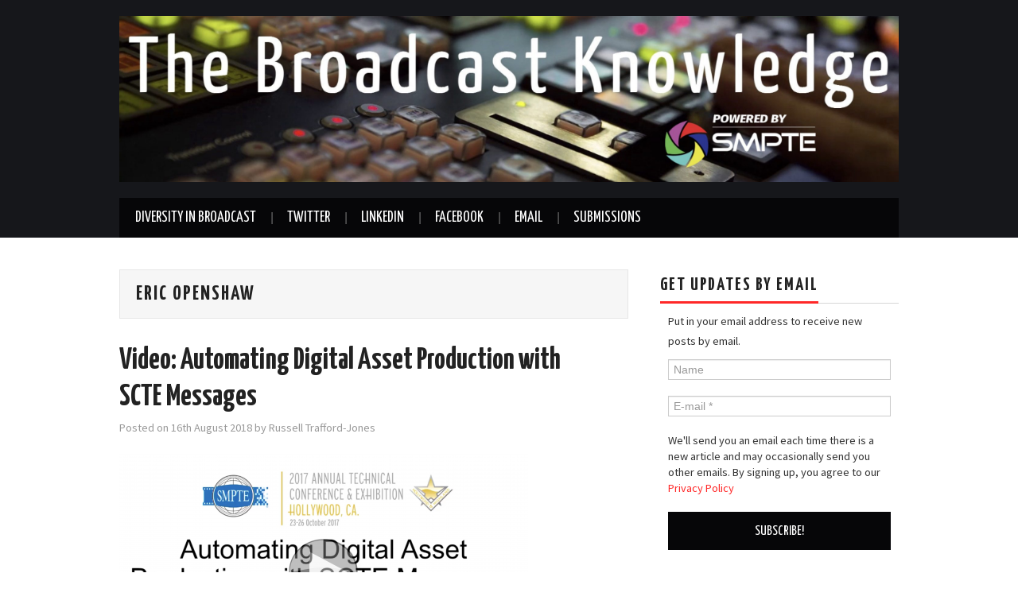

--- FILE ---
content_type: text/html; charset=UTF-8
request_url: https://thebroadcastknowledge.com/tag/eric-openshaw/
body_size: 18474
content:
<!DOCTYPE html>
<html lang="en-GB">
<head>

<meta charset="UTF-8">
<meta name="viewport" content="width=device-width">

<link rel="profile" href="https://gmpg.org/xfn/11">
<link rel="pingback" href="https://thebroadcastknowledge.com/xmlrpc.php">

	<meta name='robots' content='index, follow, max-image-preview:large, max-snippet:-1, max-video-preview:-1' />
<!-- Jetpack Site Verification Tags -->
<meta name="msvalidate.01" content="28397AFF3ADCE96D5E1C2A468E4E7E0A" />
<meta name="yandex-verification" content="b10c98c542a518e2" />

	<!-- This site is optimized with the Yoast SEO plugin v26.8 - https://yoast.com/product/yoast-seo-wordpress/ -->
	<title>Eric Openshaw Archives &#8211; The Broadcast Knowledge</title>
	<link rel="canonical" href="https://thebroadcastknowledge.com/tag/eric-openshaw/" />
	<meta property="og:locale" content="en_GB" />
	<meta property="og:type" content="article" />
	<meta property="og:title" content="Eric Openshaw Archives &#8211; The Broadcast Knowledge" />
	<meta property="og:url" content="https://thebroadcastknowledge.com/tag/eric-openshaw/" />
	<meta property="og:site_name" content="The Broadcast Knowledge" />
	<meta name="twitter:card" content="summary_large_image" />
	<meta name="twitter:site" content="@TBKnowledge" />
	<script type="application/ld+json" class="yoast-schema-graph">{"@context":"https://schema.org","@graph":[{"@type":"CollectionPage","@id":"https://thebroadcastknowledge.com/tag/eric-openshaw/","url":"https://thebroadcastknowledge.com/tag/eric-openshaw/","name":"Eric Openshaw Archives &#8211; The Broadcast Knowledge","isPartOf":{"@id":"https://thebroadcastknowledge.com/#website"},"breadcrumb":{"@id":"https://thebroadcastknowledge.com/tag/eric-openshaw/#breadcrumb"},"inLanguage":"en-GB"},{"@type":"BreadcrumbList","@id":"https://thebroadcastknowledge.com/tag/eric-openshaw/#breadcrumb","itemListElement":[{"@type":"ListItem","position":1,"name":"Home","item":"https://thebroadcastknowledge.com/"},{"@type":"ListItem","position":2,"name":"Eric Openshaw"}]},{"@type":"WebSite","@id":"https://thebroadcastknowledge.com/#website","url":"https://thebroadcastknowledge.com/","name":"The Broadcast Knowledge","description":"Free Educational Videos for Broadcast, Daily","publisher":{"@id":"https://thebroadcastknowledge.com/#organization"},"potentialAction":[{"@type":"SearchAction","target":{"@type":"EntryPoint","urlTemplate":"https://thebroadcastknowledge.com/?s={search_term_string}"},"query-input":{"@type":"PropertyValueSpecification","valueRequired":true,"valueName":"search_term_string"}}],"inLanguage":"en-GB"},{"@type":"Organization","@id":"https://thebroadcastknowledge.com/#organization","name":"The Broadcast Knowledge","url":"https://thebroadcastknowledge.com/","logo":{"@type":"ImageObject","inLanguage":"en-GB","@id":"https://thebroadcastknowledge.com/#/schema/logo/image/","url":"https://thebroadcastknowledge.com/wp-content/uploads/2017/11/BlogBannerCropped.jpg","contentUrl":"https://thebroadcastknowledge.com/wp-content/uploads/2017/11/BlogBannerCropped.jpg","width":1920,"height":413,"caption":"The Broadcast Knowledge"},"image":{"@id":"https://thebroadcastknowledge.com/#/schema/logo/image/"},"sameAs":["http://facebook.com/TheBroadcastKnowledge/","https://x.com/TBKnowledge","http://linkedin.com/company/the-broadcast-knowledge/"]}]}</script>
	<!-- / Yoast SEO plugin. -->


<link rel='dns-prefetch' href='//stats.wp.com' />
<link rel='dns-prefetch' href='//fonts.googleapis.com' />
<link rel='dns-prefetch' href='//v0.wordpress.com' />
<link rel='preconnect' href='//c0.wp.com' />
<link rel="alternate" type="application/rss+xml" title="The Broadcast Knowledge &raquo; Feed" href="https://thebroadcastknowledge.com/feed/" />
<link rel="alternate" type="application/rss+xml" title="The Broadcast Knowledge &raquo; Eric Openshaw Tag Feed" href="https://thebroadcastknowledge.com/tag/eric-openshaw/feed/" />
<style id='wp-img-auto-sizes-contain-inline-css' type='text/css'>
img:is([sizes=auto i],[sizes^="auto," i]){contain-intrinsic-size:3000px 1500px}
/*# sourceURL=wp-img-auto-sizes-contain-inline-css */
</style>

<style id='wp-emoji-styles-inline-css' type='text/css'>

	img.wp-smiley, img.emoji {
		display: inline !important;
		border: none !important;
		box-shadow: none !important;
		height: 1em !important;
		width: 1em !important;
		margin: 0 0.07em !important;
		vertical-align: -0.1em !important;
		background: none !important;
		padding: 0 !important;
	}
/*# sourceURL=wp-emoji-styles-inline-css */
</style>
<style id='classic-theme-styles-inline-css' type='text/css'>
/*! This file is auto-generated */
.wp-block-button__link{color:#fff;background-color:#32373c;border-radius:9999px;box-shadow:none;text-decoration:none;padding:calc(.667em + 2px) calc(1.333em + 2px);font-size:1.125em}.wp-block-file__button{background:#32373c;color:#fff;text-decoration:none}
/*# sourceURL=/wp-includes/css/classic-themes.min.css */
</style>
<link rel='stylesheet' id='perfect-pullquotes-styles-css' href='https://thebroadcastknowledge.com/wp-content/plugins/perfect-pullquotes/perfect-pullquotes.css?ver=1.7.5' type='text/css' media='all' />
<link rel='stylesheet' id='athemes-headings-fonts-css' href='//fonts.googleapis.com/css?family=Yanone+Kaffeesatz%3A400%2C700&#038;ver=6.9' type='text/css' media='all' />
<link rel='stylesheet' id='athemes-body-fonts-css' href='//fonts.googleapis.com/css?family=Source+Sans+Pro%3A400%2C700%2C400italic%2C700italic&#038;ver=6.9' type='text/css' media='all' />
<link rel='stylesheet' id='athemes-glyphs-css' href='https://thebroadcastknowledge.com/wp-content/themes/hiero/css/athemes-glyphs.css?ver=6.9' type='text/css' media='all' />
<link rel='stylesheet' id='athemes-bootstrap-css' href='https://thebroadcastknowledge.com/wp-content/themes/hiero/css/bootstrap.min.css?ver=6.9' type='text/css' media='all' />
<link rel='stylesheet' id='athemes-style-css' href='https://thebroadcastknowledge.com/wp-content/themes/hiero/style.css?ver=6.9' type='text/css' media='all' />
<style id='athemes-style-inline-css' type='text/css'>
a, #main-navigation .sf-menu > ul > li:hover:after, #main-navigation .sf-menu > ul > li.sfHover:after, #main-navigation .sf-menu > ul > li.current_page_item:after, #main-navigation .sf-menu > ul > li.current-menu-item:after, .entry-title a:hover, .comment-list li.comment .comment-author .fn a:hover, .comment-list li.comment .reply a, .widget li a:hover, .site-extra .widget li a:hover, .site-extra .widget_athemes_social_icons li a:hover [class^="ico-"]:before, .site-footer a:hover { color: ; }
button:hover, a.button:hover, input[type="button"]:hover, .widget-title span, input[type="reset"]:hover, input[type="submit"]:hover { border-color: ; }
button:hover, a.button:hover, .widget_athemes_social_icons li a:hover [class^="ico-"]:before, input[type="button"]:hover, .widget_athemes_tabs .widget-tab-nav li.active a, input[type="reset"]:hover, .comments-link a, .site-content [class*="navigation"] a:hover, input[type="submit"]:hover, #main-navigation li:hover ul, #main-navigation li.sfHover ul, #main-navigation li a:hover, #main-navigation li.sfHover > a, #main-navigation li.current_page_item > a, #main-navigation li.current-menu-item > a, #main-navigation li.current-menu-parent > a, #main-navigation li.current-page-parent > a, #main-navigation li.current-page-ancestor > a, #main-navigation li.current_page_ancestor > a { background: ; }
.site-title a { color: ; }
.site-description { color: ; }
body { color: ; }
a.button, h1, h2, h3, h4, h5, h6, button, input[type="button"], input[type="reset"], input[type="submit"], .site-title, .site-description, #main-navigation li a, .nav-open, .nav-close, .comments-link a, .author-info .author-links a, .site-content [class*="navigation"] a, .comment-list li.comment .comment-author .fn, .comment-list li.comment .reply a, #commentform label, .widget_athemes_tabs .widget-tab-nav li a { font-family: Yanone Kaffeesatz; }
body { font-family: Source Sans Pro; }

/*# sourceURL=athemes-style-inline-css */
</style>
<link rel='stylesheet' id='recent-posts-widget-with-thumbnails-public-style-css' href='https://thebroadcastknowledge.com/wp-content/plugins/recent-posts-widget-with-thumbnails/public.css?ver=7.1.1' type='text/css' media='all' />
<link rel='stylesheet' id='jetpack-subscriptions-css' href='https://c0.wp.com/p/jetpack/15.4/_inc/build/subscriptions/subscriptions.min.css' type='text/css' media='all' />
<link rel='stylesheet' id='__EPYT__style-css' href='https://thebroadcastknowledge.com/wp-content/plugins/youtube-embed-plus-pro/styles/ytprefs.min.css?ver=14.2.4' type='text/css' media='all' />
<style id='__EPYT__style-inline-css' type='text/css'>

                .epyt-gallery-thumb {
                        width: 33.333%;
                }
                
/*# sourceURL=__EPYT__style-inline-css */
</style>
<link rel='stylesheet' id='__disptype__-css' href='https://thebroadcastknowledge.com/wp-content/plugins/youtube-embed-plus-pro/scripts/lity.min.css?ver=14.2.4' type='text/css' media='all' />
<script type="text/javascript" id="image-watermark-no-right-click-js-before">
/* <![CDATA[ */
var iwArgsNoRightClick = {"rightclick":"N","draganddrop":"N","devtools":"Y","enableToast":"Y","toastMessage":"This content is protected"};

//# sourceURL=image-watermark-no-right-click-js-before
/* ]]> */
</script>
<script type="text/javascript" src="https://thebroadcastknowledge.com/wp-content/plugins/image-watermark/js/no-right-click.js?ver=2.0.5" id="image-watermark-no-right-click-js"></script>
<script type="text/javascript" src="https://c0.wp.com/c/6.9/wp-includes/js/jquery/jquery.min.js" id="jquery-core-js"></script>
<script type="text/javascript" src="https://c0.wp.com/c/6.9/wp-includes/js/jquery/jquery-migrate.min.js" id="jquery-migrate-js"></script>
<script type="text/javascript" src="https://thebroadcastknowledge.com/wp-content/themes/hiero/js/bootstrap.min.js?ver=6.9" id="athemes-bootstrap-js-js"></script>
<script type="text/javascript" src="https://thebroadcastknowledge.com/wp-content/themes/hiero/js/superfish.js?ver=6.9" id="athemes-superfish-js"></script>
<script type="text/javascript" src="https://thebroadcastknowledge.com/wp-content/themes/hiero/js/supersubs.js?ver=6.9" id="athemes-supersubs-js"></script>
<script type="text/javascript" src="https://thebroadcastknowledge.com/wp-content/themes/hiero/js/settings.js?ver=6.9" id="athemes-settings-js"></script>
<script type="text/javascript" defer src="https://thebroadcastknowledge.com/wp-content/plugins/youtube-embed-plus-pro/scripts/lity.min.js?ver=14.2.4" id="__dispload__-js"></script>
<script type="text/javascript" id="__ytprefs__-js-extra">
/* <![CDATA[ */
var _EPYT_ = {"ajaxurl":"https://thebroadcastknowledge.com/wp-admin/admin-ajax.php","security":"341f8f238d","gallery_scrolloffset":"20","eppathtoscripts":"https://thebroadcastknowledge.com/wp-content/plugins/youtube-embed-plus-pro/scripts/","eppath":"https://thebroadcastknowledge.com/wp-content/plugins/youtube-embed-plus-pro/","epresponsiveselector":"[\"iframe.__youtube_prefs__\"]","epdovol":"1","version":"14.2.4","evselector":"iframe.__youtube_prefs__[src], iframe[src*=\"youtube.com/embed/\"], iframe[src*=\"youtube-nocookie.com/embed/\"]","ajax_compat":"","maxres_facade":"eager","ytapi_load":"light","pause_others":"","stopMobileBuffer":"1","facade_mode":"","not_live_on_channel":"","not_live_showtime":"180"};
//# sourceURL=__ytprefs__-js-extra
/* ]]> */
</script>
<script type="text/javascript" defer src="https://thebroadcastknowledge.com/wp-content/plugins/youtube-embed-plus-pro/scripts/ytprefs.min.js?ver=14.2.4" id="__ytprefs__-js"></script>
<link rel="https://api.w.org/" href="https://thebroadcastknowledge.com/wp-json/" /><link rel="alternate" title="JSON" type="application/json" href="https://thebroadcastknowledge.com/wp-json/wp/v2/tags/821" /><link rel="EditURI" type="application/rsd+xml" title="RSD" href="https://thebroadcastknowledge.com/xmlrpc.php?rsd" />
<meta name="generator" content="WordPress 6.9" />
	<style>img#wpstats{display:none}</style>
		<!--[if lt IE 9]>
<script src="https://thebroadcastknowledge.com/wp-content/themes/hiero/js/html5shiv.js"></script>
<![endif]-->
<link rel="icon" href="https://thebroadcastknowledge.com/wp-content/uploads/2018/10/TBKTestCard_400x400-50x50.jpg" sizes="32x32" />
<link rel="icon" href="https://thebroadcastknowledge.com/wp-content/uploads/2018/10/TBKTestCard_400x400-300x300.jpg" sizes="192x192" />
<link rel="apple-touch-icon" href="https://thebroadcastknowledge.com/wp-content/uploads/2018/10/TBKTestCard_400x400-300x300.jpg" />
<meta name="msapplication-TileImage" content="https://thebroadcastknowledge.com/wp-content/uploads/2018/10/TBKTestCard_400x400-300x300.jpg" />
		<style type="text/css" id="wp-custom-css">
			body {
    font-size: 16px;
}		</style>
		<style id='global-styles-inline-css' type='text/css'>
:root{--wp--preset--aspect-ratio--square: 1;--wp--preset--aspect-ratio--4-3: 4/3;--wp--preset--aspect-ratio--3-4: 3/4;--wp--preset--aspect-ratio--3-2: 3/2;--wp--preset--aspect-ratio--2-3: 2/3;--wp--preset--aspect-ratio--16-9: 16/9;--wp--preset--aspect-ratio--9-16: 9/16;--wp--preset--color--black: #000000;--wp--preset--color--cyan-bluish-gray: #abb8c3;--wp--preset--color--white: #ffffff;--wp--preset--color--pale-pink: #f78da7;--wp--preset--color--vivid-red: #cf2e2e;--wp--preset--color--luminous-vivid-orange: #ff6900;--wp--preset--color--luminous-vivid-amber: #fcb900;--wp--preset--color--light-green-cyan: #7bdcb5;--wp--preset--color--vivid-green-cyan: #00d084;--wp--preset--color--pale-cyan-blue: #8ed1fc;--wp--preset--color--vivid-cyan-blue: #0693e3;--wp--preset--color--vivid-purple: #9b51e0;--wp--preset--gradient--vivid-cyan-blue-to-vivid-purple: linear-gradient(135deg,rgb(6,147,227) 0%,rgb(155,81,224) 100%);--wp--preset--gradient--light-green-cyan-to-vivid-green-cyan: linear-gradient(135deg,rgb(122,220,180) 0%,rgb(0,208,130) 100%);--wp--preset--gradient--luminous-vivid-amber-to-luminous-vivid-orange: linear-gradient(135deg,rgb(252,185,0) 0%,rgb(255,105,0) 100%);--wp--preset--gradient--luminous-vivid-orange-to-vivid-red: linear-gradient(135deg,rgb(255,105,0) 0%,rgb(207,46,46) 100%);--wp--preset--gradient--very-light-gray-to-cyan-bluish-gray: linear-gradient(135deg,rgb(238,238,238) 0%,rgb(169,184,195) 100%);--wp--preset--gradient--cool-to-warm-spectrum: linear-gradient(135deg,rgb(74,234,220) 0%,rgb(151,120,209) 20%,rgb(207,42,186) 40%,rgb(238,44,130) 60%,rgb(251,105,98) 80%,rgb(254,248,76) 100%);--wp--preset--gradient--blush-light-purple: linear-gradient(135deg,rgb(255,206,236) 0%,rgb(152,150,240) 100%);--wp--preset--gradient--blush-bordeaux: linear-gradient(135deg,rgb(254,205,165) 0%,rgb(254,45,45) 50%,rgb(107,0,62) 100%);--wp--preset--gradient--luminous-dusk: linear-gradient(135deg,rgb(255,203,112) 0%,rgb(199,81,192) 50%,rgb(65,88,208) 100%);--wp--preset--gradient--pale-ocean: linear-gradient(135deg,rgb(255,245,203) 0%,rgb(182,227,212) 50%,rgb(51,167,181) 100%);--wp--preset--gradient--electric-grass: linear-gradient(135deg,rgb(202,248,128) 0%,rgb(113,206,126) 100%);--wp--preset--gradient--midnight: linear-gradient(135deg,rgb(2,3,129) 0%,rgb(40,116,252) 100%);--wp--preset--font-size--small: 13px;--wp--preset--font-size--medium: 20px;--wp--preset--font-size--large: 36px;--wp--preset--font-size--x-large: 42px;--wp--preset--spacing--20: 0.44rem;--wp--preset--spacing--30: 0.67rem;--wp--preset--spacing--40: 1rem;--wp--preset--spacing--50: 1.5rem;--wp--preset--spacing--60: 2.25rem;--wp--preset--spacing--70: 3.38rem;--wp--preset--spacing--80: 5.06rem;--wp--preset--shadow--natural: 6px 6px 9px rgba(0, 0, 0, 0.2);--wp--preset--shadow--deep: 12px 12px 50px rgba(0, 0, 0, 0.4);--wp--preset--shadow--sharp: 6px 6px 0px rgba(0, 0, 0, 0.2);--wp--preset--shadow--outlined: 6px 6px 0px -3px rgb(255, 255, 255), 6px 6px rgb(0, 0, 0);--wp--preset--shadow--crisp: 6px 6px 0px rgb(0, 0, 0);}:where(.is-layout-flex){gap: 0.5em;}:where(.is-layout-grid){gap: 0.5em;}body .is-layout-flex{display: flex;}.is-layout-flex{flex-wrap: wrap;align-items: center;}.is-layout-flex > :is(*, div){margin: 0;}body .is-layout-grid{display: grid;}.is-layout-grid > :is(*, div){margin: 0;}:where(.wp-block-columns.is-layout-flex){gap: 2em;}:where(.wp-block-columns.is-layout-grid){gap: 2em;}:where(.wp-block-post-template.is-layout-flex){gap: 1.25em;}:where(.wp-block-post-template.is-layout-grid){gap: 1.25em;}.has-black-color{color: var(--wp--preset--color--black) !important;}.has-cyan-bluish-gray-color{color: var(--wp--preset--color--cyan-bluish-gray) !important;}.has-white-color{color: var(--wp--preset--color--white) !important;}.has-pale-pink-color{color: var(--wp--preset--color--pale-pink) !important;}.has-vivid-red-color{color: var(--wp--preset--color--vivid-red) !important;}.has-luminous-vivid-orange-color{color: var(--wp--preset--color--luminous-vivid-orange) !important;}.has-luminous-vivid-amber-color{color: var(--wp--preset--color--luminous-vivid-amber) !important;}.has-light-green-cyan-color{color: var(--wp--preset--color--light-green-cyan) !important;}.has-vivid-green-cyan-color{color: var(--wp--preset--color--vivid-green-cyan) !important;}.has-pale-cyan-blue-color{color: var(--wp--preset--color--pale-cyan-blue) !important;}.has-vivid-cyan-blue-color{color: var(--wp--preset--color--vivid-cyan-blue) !important;}.has-vivid-purple-color{color: var(--wp--preset--color--vivid-purple) !important;}.has-black-background-color{background-color: var(--wp--preset--color--black) !important;}.has-cyan-bluish-gray-background-color{background-color: var(--wp--preset--color--cyan-bluish-gray) !important;}.has-white-background-color{background-color: var(--wp--preset--color--white) !important;}.has-pale-pink-background-color{background-color: var(--wp--preset--color--pale-pink) !important;}.has-vivid-red-background-color{background-color: var(--wp--preset--color--vivid-red) !important;}.has-luminous-vivid-orange-background-color{background-color: var(--wp--preset--color--luminous-vivid-orange) !important;}.has-luminous-vivid-amber-background-color{background-color: var(--wp--preset--color--luminous-vivid-amber) !important;}.has-light-green-cyan-background-color{background-color: var(--wp--preset--color--light-green-cyan) !important;}.has-vivid-green-cyan-background-color{background-color: var(--wp--preset--color--vivid-green-cyan) !important;}.has-pale-cyan-blue-background-color{background-color: var(--wp--preset--color--pale-cyan-blue) !important;}.has-vivid-cyan-blue-background-color{background-color: var(--wp--preset--color--vivid-cyan-blue) !important;}.has-vivid-purple-background-color{background-color: var(--wp--preset--color--vivid-purple) !important;}.has-black-border-color{border-color: var(--wp--preset--color--black) !important;}.has-cyan-bluish-gray-border-color{border-color: var(--wp--preset--color--cyan-bluish-gray) !important;}.has-white-border-color{border-color: var(--wp--preset--color--white) !important;}.has-pale-pink-border-color{border-color: var(--wp--preset--color--pale-pink) !important;}.has-vivid-red-border-color{border-color: var(--wp--preset--color--vivid-red) !important;}.has-luminous-vivid-orange-border-color{border-color: var(--wp--preset--color--luminous-vivid-orange) !important;}.has-luminous-vivid-amber-border-color{border-color: var(--wp--preset--color--luminous-vivid-amber) !important;}.has-light-green-cyan-border-color{border-color: var(--wp--preset--color--light-green-cyan) !important;}.has-vivid-green-cyan-border-color{border-color: var(--wp--preset--color--vivid-green-cyan) !important;}.has-pale-cyan-blue-border-color{border-color: var(--wp--preset--color--pale-cyan-blue) !important;}.has-vivid-cyan-blue-border-color{border-color: var(--wp--preset--color--vivid-cyan-blue) !important;}.has-vivid-purple-border-color{border-color: var(--wp--preset--color--vivid-purple) !important;}.has-vivid-cyan-blue-to-vivid-purple-gradient-background{background: var(--wp--preset--gradient--vivid-cyan-blue-to-vivid-purple) !important;}.has-light-green-cyan-to-vivid-green-cyan-gradient-background{background: var(--wp--preset--gradient--light-green-cyan-to-vivid-green-cyan) !important;}.has-luminous-vivid-amber-to-luminous-vivid-orange-gradient-background{background: var(--wp--preset--gradient--luminous-vivid-amber-to-luminous-vivid-orange) !important;}.has-luminous-vivid-orange-to-vivid-red-gradient-background{background: var(--wp--preset--gradient--luminous-vivid-orange-to-vivid-red) !important;}.has-very-light-gray-to-cyan-bluish-gray-gradient-background{background: var(--wp--preset--gradient--very-light-gray-to-cyan-bluish-gray) !important;}.has-cool-to-warm-spectrum-gradient-background{background: var(--wp--preset--gradient--cool-to-warm-spectrum) !important;}.has-blush-light-purple-gradient-background{background: var(--wp--preset--gradient--blush-light-purple) !important;}.has-blush-bordeaux-gradient-background{background: var(--wp--preset--gradient--blush-bordeaux) !important;}.has-luminous-dusk-gradient-background{background: var(--wp--preset--gradient--luminous-dusk) !important;}.has-pale-ocean-gradient-background{background: var(--wp--preset--gradient--pale-ocean) !important;}.has-electric-grass-gradient-background{background: var(--wp--preset--gradient--electric-grass) !important;}.has-midnight-gradient-background{background: var(--wp--preset--gradient--midnight) !important;}.has-small-font-size{font-size: var(--wp--preset--font-size--small) !important;}.has-medium-font-size{font-size: var(--wp--preset--font-size--medium) !important;}.has-large-font-size{font-size: var(--wp--preset--font-size--large) !important;}.has-x-large-font-size{font-size: var(--wp--preset--font-size--x-large) !important;}
/*# sourceURL=global-styles-inline-css */
</style>
<link rel='stylesheet' id='jetpack-swiper-library-css' href='https://c0.wp.com/p/jetpack/15.4/_inc/blocks/swiper.css' type='text/css' media='all' />
<link rel='stylesheet' id='jetpack-carousel-css' href='https://c0.wp.com/p/jetpack/15.4/modules/carousel/jetpack-carousel.css' type='text/css' media='all' />
<link rel='stylesheet' id='mailpoet_public-css' href='https://thebroadcastknowledge.com/wp-content/plugins/mailpoet/assets/dist/css/mailpoet-public.b1f0906e.css?ver=6.9' type='text/css' media='all' />
<link rel='stylesheet' id='mailpoet_custom_fonts_0-css' href='https://fonts.googleapis.com/css?family=Abril+FatFace%3A400%2C400i%2C700%2C700i%7CAlegreya%3A400%2C400i%2C700%2C700i%7CAlegreya+Sans%3A400%2C400i%2C700%2C700i%7CAmatic+SC%3A400%2C400i%2C700%2C700i%7CAnonymous+Pro%3A400%2C400i%2C700%2C700i%7CArchitects+Daughter%3A400%2C400i%2C700%2C700i%7CArchivo%3A400%2C400i%2C700%2C700i%7CArchivo+Narrow%3A400%2C400i%2C700%2C700i%7CAsap%3A400%2C400i%2C700%2C700i%7CBarlow%3A400%2C400i%2C700%2C700i%7CBioRhyme%3A400%2C400i%2C700%2C700i%7CBonbon%3A400%2C400i%2C700%2C700i%7CCabin%3A400%2C400i%2C700%2C700i%7CCairo%3A400%2C400i%2C700%2C700i%7CCardo%3A400%2C400i%2C700%2C700i%7CChivo%3A400%2C400i%2C700%2C700i%7CConcert+One%3A400%2C400i%2C700%2C700i%7CCormorant%3A400%2C400i%2C700%2C700i%7CCrimson+Text%3A400%2C400i%2C700%2C700i%7CEczar%3A400%2C400i%2C700%2C700i%7CExo+2%3A400%2C400i%2C700%2C700i%7CFira+Sans%3A400%2C400i%2C700%2C700i%7CFjalla+One%3A400%2C400i%2C700%2C700i%7CFrank+Ruhl+Libre%3A400%2C400i%2C700%2C700i%7CGreat+Vibes%3A400%2C400i%2C700%2C700i&#038;ver=6.9' type='text/css' media='all' />
<link rel='stylesheet' id='mailpoet_custom_fonts_1-css' href='https://fonts.googleapis.com/css?family=Heebo%3A400%2C400i%2C700%2C700i%7CIBM+Plex%3A400%2C400i%2C700%2C700i%7CInconsolata%3A400%2C400i%2C700%2C700i%7CIndie+Flower%3A400%2C400i%2C700%2C700i%7CInknut+Antiqua%3A400%2C400i%2C700%2C700i%7CInter%3A400%2C400i%2C700%2C700i%7CKarla%3A400%2C400i%2C700%2C700i%7CLibre+Baskerville%3A400%2C400i%2C700%2C700i%7CLibre+Franklin%3A400%2C400i%2C700%2C700i%7CMontserrat%3A400%2C400i%2C700%2C700i%7CNeuton%3A400%2C400i%2C700%2C700i%7CNotable%3A400%2C400i%2C700%2C700i%7CNothing+You+Could+Do%3A400%2C400i%2C700%2C700i%7CNoto+Sans%3A400%2C400i%2C700%2C700i%7CNunito%3A400%2C400i%2C700%2C700i%7COld+Standard+TT%3A400%2C400i%2C700%2C700i%7COxygen%3A400%2C400i%2C700%2C700i%7CPacifico%3A400%2C400i%2C700%2C700i%7CPoppins%3A400%2C400i%2C700%2C700i%7CProza+Libre%3A400%2C400i%2C700%2C700i%7CPT+Sans%3A400%2C400i%2C700%2C700i%7CPT+Serif%3A400%2C400i%2C700%2C700i%7CRakkas%3A400%2C400i%2C700%2C700i%7CReenie+Beanie%3A400%2C400i%2C700%2C700i%7CRoboto+Slab%3A400%2C400i%2C700%2C700i&#038;ver=6.9' type='text/css' media='all' />
<link rel='stylesheet' id='mailpoet_custom_fonts_2-css' href='https://fonts.googleapis.com/css?family=Ropa+Sans%3A400%2C400i%2C700%2C700i%7CRubik%3A400%2C400i%2C700%2C700i%7CShadows+Into+Light%3A400%2C400i%2C700%2C700i%7CSpace+Mono%3A400%2C400i%2C700%2C700i%7CSpectral%3A400%2C400i%2C700%2C700i%7CSue+Ellen+Francisco%3A400%2C400i%2C700%2C700i%7CTitillium+Web%3A400%2C400i%2C700%2C700i%7CUbuntu%3A400%2C400i%2C700%2C700i%7CVarela%3A400%2C400i%2C700%2C700i%7CVollkorn%3A400%2C400i%2C700%2C700i%7CWork+Sans%3A400%2C400i%2C700%2C700i%7CYatra+One%3A400%2C400i%2C700%2C700i&#038;ver=6.9' type='text/css' media='all' />
<link rel='stylesheet' id='jetpack-top-posts-widget-css' href='https://c0.wp.com/p/jetpack/15.4/modules/widgets/top-posts/style.css' type='text/css' media='all' />
</head>

<body class="archive tag tag-eric-openshaw tag-821 wp-theme-hiero group-blog">
		<header id="masthead" class="site-header" role="banner">
		<div class="clearfix container">
			<div class="site-branding">
									<a href="https://thebroadcastknowledge.com/" title="The Broadcast Knowledge"><img src="https://thebroadcastknowledge.com/wp-content/uploads/2021/02/WebsiteBannerSMPTE2021Feb-scaled.jpg" alt="The Broadcast Knowledge" /></a>
							<!-- .site-branding --></div>

						
			<nav id="main-navigation" class="main-navigation" role="navigation">
				<a href="#main-navigation" class="nav-open">Menu</a>
				<a href="#" class="nav-close">Close</a>
				<div class="clearfix sf-menu"><ul id="menu-social-links-menu" class="menu"><li id="menu-item-3646" class="menu-item menu-item-type-post_type menu-item-object-page menu-item-has-children menu-item-3646"><a href="https://thebroadcastknowledge.com/diversity/">Diversity in Broadcast</a>
<ul class="sub-menu">
	<li id="menu-item-3689" class="menu-item menu-item-type-post_type menu-item-object-page menu-item-3689"><a href="https://thebroadcastknowledge.com/report-diversity-in-broadcast-the-problems-and-opportunities/">Diversity in Broadcast – The Problems and Opportunities</a></li>
	<li id="menu-item-3648" class="menu-item menu-item-type-post_type menu-item-object-page menu-item-3648"><a href="https://thebroadcastknowledge.com/diversity/rise-women-in-broadcast/">Rise – Women in Broadcast</a></li>
	<li id="menu-item-3649" class="menu-item menu-item-type-post_type menu-item-object-page menu-item-3649"><a href="https://thebroadcastknowledge.com/diversity/">Diversity Index</a></li>
</ul>
</li>
<li id="menu-item-146" class="menu-item menu-item-type-custom menu-item-object-custom menu-item-146"><a target="_blank" href="https://twitter.com/TBKnowledge">Twitter</a></li>
<li id="menu-item-102" class="menu-item menu-item-type-custom menu-item-object-custom menu-item-102"><a target="_blank" href="https://www.linkedin.com/company/the-broadcast-knowledge/">LinkedIn</a></li>
<li id="menu-item-367" class="menu-item menu-item-type-custom menu-item-object-custom menu-item-367"><a target="_blank" href="https://www.facebook.com/TheBroadcastKnowledge">Facebook</a></li>
<li id="menu-item-7910" class="menu-item menu-item-type-post_type menu-item-object-page menu-item-7910"><a href="https://thebroadcastknowledge.com/subscribe-for-updates-from-the-broadcast-knowledge/">Email</a></li>
<li id="menu-item-272" class="menu-item menu-item-type-post_type menu-item-object-page menu-item-272"><a href="https://thebroadcastknowledge.com/contact/">Submissions</a></li>
</ul></div>			<!-- #main-navigation --></nav>
		</div>
	<!-- #masthead --></header>

	<div id="main" class="site-main">
		<div class="clearfix container">

	<section id="primary" class="content-area">
		<div id="content" class="site-content" role="main">

		
			<header class="page-header">
				<h1 class="page-title">
					Eric Openshaw				</h1>
							<!-- .page-header --></header>

						
				
<article id="post-1466" class="clearfix post-1466 post type-post status-publish format-standard hentry category-video tag-eric-openshaw tag-jim-duval tag-scte-104 tag-scte-35 tag-smpte tag-technical-conference">
	<header class="clearfix entry-header">
		
		<h2 class="entry-title"><a href="https://thebroadcastknowledge.com/2018/08/16/video-automating-digital-asset-production-with-scte-messages/" rel="bookmark">Video: Automating Digital Asset Production with SCTE Messages</a></h2>

				<div class="entry-meta">
			<span class="posted-on">Posted on <a href="https://thebroadcastknowledge.com/2018/08/16/video-automating-digital-asset-production-with-scte-messages/" title="07:30" rel="bookmark"><time class="entry-date published updated" datetime="2018-08-16T07:30:20+01:00">16th August 2018</time></a></span><span class="byline"> by <span class="author vcard"><a class="url fn n" href="https://thebroadcastknowledge.com/author/packetbroadcast/" title="View all posts by Russell Trafford-Jones">Russell Trafford-Jones</a></span></span>		<!-- .entry-meta --></div>
			<!-- .entry-header --></header>

	
			<div class="clearfix entry-content">
			<p><a href="https://www.youtube.com/watch?v=nYpKPhpbKmg"><img fetchpriority="high" decoding="async" data-attachment-id="1464" data-permalink="https://thebroadcastknowledge.com/smptescte2018/" data-orig-file="https://thebroadcastknowledge.com/wp-content/uploads/2018/08/SMPTESCTE2018-e1534366683459.png" data-orig-size="514,298" data-comments-opened="0" data-image-meta="{&quot;aperture&quot;:&quot;0&quot;,&quot;credit&quot;:&quot;&quot;,&quot;camera&quot;:&quot;&quot;,&quot;caption&quot;:&quot;&quot;,&quot;created_timestamp&quot;:&quot;0&quot;,&quot;copyright&quot;:&quot;&quot;,&quot;focal_length&quot;:&quot;0&quot;,&quot;iso&quot;:&quot;0&quot;,&quot;shutter_speed&quot;:&quot;0&quot;,&quot;title&quot;:&quot;&quot;,&quot;orientation&quot;:&quot;0&quot;}" data-image-title="SMPTESCTE2018" data-image-description="" data-image-caption="" data-medium-file="https://thebroadcastknowledge.com/wp-content/uploads/2018/08/SMPTESCTE2018-e1534366683459-300x174.png" data-large-file="https://thebroadcastknowledge.com/wp-content/uploads/2018/08/SMPTESCTE2018-e1534366683459.png" src="https://thebroadcastknowledge.com/wp-content/uploads/2018/08/SMPTESCTE2018-e1534366683459.png" alt="" width="514" height="298" class="alignnone size-full wp-image-1464" srcset="https://thebroadcastknowledge.com/wp-content/uploads/2018/08/SMPTESCTE2018-e1534366683459.png 514w, https://thebroadcastknowledge.com/wp-content/uploads/2018/08/SMPTESCTE2018-e1534366683459-300x174.png 300w" sizes="(max-width: 514px) 100vw, 514px" /></a><br />
From the SMPTE Technical conference, a talk on SCTE 104 and SCTE 35 which allow for live insertion of ads.</p>
<p>Content production networks produce up to 70 different variants of each program asset to meet obligations to a growing number of distribution partners. An improved vocabulary for SCTE 104 and SCTE 35 messages enables in-band description and instructions for processing content segments of live streams. With this information, the production of live and on-demand digital assets can be automated to extract, format and brand assets to meet the various requirements.</p>
<p>This talk describes the critical elements of designing and implementing systems that automate the creating the digital assets. We see a modular, highly scalable architecture and and end-to-end technology for automation. And we finish with looking at how to define structure and timing in the schemas.</p>
<p>Presented By: Jim Duval and Eric Openshaw</p>
<p><a href="https://www.youtube.com/watch?v=nYpKPhpbKmg">Watch now!</a></p>
					<!-- .entry-content --></div>
	
	<footer class="entry-meta entry-footer">
								<span class="cat-links">
				<i class="ico-folder"></i> <a href="https://thebroadcastknowledge.com/category/video/" rel="category tag">Video</a>			</span>
			
						<span class="tags-links">
				<i class="ico-tags"></i> <a href="https://thebroadcastknowledge.com/tag/eric-openshaw/" rel="tag">Eric Openshaw</a>, <a href="https://thebroadcastknowledge.com/tag/jim-duval/" rel="tag">Jim Duval</a>, <a href="https://thebroadcastknowledge.com/tag/scte-104/" rel="tag">SCTE 104</a>, <a href="https://thebroadcastknowledge.com/tag/scte-35/" rel="tag">SCTE 35</a>, <a href="https://thebroadcastknowledge.com/tag/smpte/" rel="tag">SMPTE</a>, <a href="https://thebroadcastknowledge.com/tag/technical-conference/" rel="tag">Technical Conference</a>			</span>
						<!-- .entry-meta --></footer>
<!-- #post-1466--></article>

			
			
		
		<!-- #content --></div>
	<!-- #primary --></section>

<div id="widget-area-2" class="site-sidebar widget-area" role="complementary">
	      <aside id="mailpoet_form-2" class="widget widget_mailpoet_form">
  
      <h3 class="widget-title"><span>Get Updates by Email</span></h3>
  
  <div class="
    mailpoet_form_popup_overlay
      "></div>
  <div
    id="mailpoet_form_2"
    class="
      mailpoet_form
      mailpoet_form_widget
      mailpoet_form_position_
      mailpoet_form_animation_
    "
      >

    <style type="text/css">
     #mailpoet_form_2 .mailpoet_form { padding: 10px; }
#mailpoet_form_2 .mailpoet_column_with_background { padding: 10px; }
#mailpoet_form_2 .mailpoet_form_column:not(:first-child) { margin-left: 20px; }
#mailpoet_form_2 .mailpoet_paragraph { line-height: 20px; margin-bottom: 20px; }
#mailpoet_form_2 .mailpoet_segment_label, #mailpoet_form_2 .mailpoet_text_label, #mailpoet_form_2 .mailpoet_textarea_label, #mailpoet_form_2 .mailpoet_select_label, #mailpoet_form_2 .mailpoet_radio_label, #mailpoet_form_2 .mailpoet_checkbox_label, #mailpoet_form_2 .mailpoet_list_label, #mailpoet_form_2 .mailpoet_date_label { display: block; font-weight: normal; }
#mailpoet_form_2 .mailpoet_text, #mailpoet_form_2 .mailpoet_textarea, #mailpoet_form_2 .mailpoet_select, #mailpoet_form_2 .mailpoet_date_month, #mailpoet_form_2 .mailpoet_date_day, #mailpoet_form_2 .mailpoet_date_year, #mailpoet_form_2 .mailpoet_date { display: block; }
#mailpoet_form_2 .mailpoet_text, #mailpoet_form_2 .mailpoet_textarea { width: 200px; }
#mailpoet_form_2 .mailpoet_checkbox {  }
#mailpoet_form_2 .mailpoet_submit {  }
#mailpoet_form_2 .mailpoet_divider {  }
#mailpoet_form_2 .mailpoet_message {  }
#mailpoet_form_2 .mailpoet_validate_success { font-weight: 600; color: #468847; }
#mailpoet_form_2 .mailpoet_validate_error { color: #b94a48; }
#mailpoet_form_2 .mailpoet_form_loading { width: 30px; text-align: center; line-height: normal; }
#mailpoet_form_2 .mailpoet_form_loading > span { width: 5px; height: 5px; background-color: #5b5b5b; }#mailpoet_form_2{;}#mailpoet_form_2 .mailpoet_message {margin: 0; padding: 0 20px;}#mailpoet_form_2 .mailpoet_paragraph.last {margin-bottom: 0} @media (max-width: 500px) {#mailpoet_form_2 {background-image: none;}} @media (min-width: 500px) {#mailpoet_form_2 .last .mailpoet_paragraph:last-child {margin-bottom: 0}}  @media (max-width: 500px) {#mailpoet_form_2 .mailpoet_form_column:last-child .mailpoet_paragraph:last-child {margin-bottom: 0}} 
    </style>

    <form
      target="_self"
      method="post"
      action="https://thebroadcastknowledge.com/wp-admin/admin-post.php?action=mailpoet_subscription_form"
      class="mailpoet_form mailpoet_form_form mailpoet_form_widget"
      novalidate
      data-delay=""
      data-exit-intent-enabled=""
      data-font-family=""
      data-cookie-expiration-time=""
    >
      <input type="hidden" name="data[form_id]" value="2" />
      <input type="hidden" name="token" value="787103e4df" />
      <input type="hidden" name="api_version" value="v1" />
      <input type="hidden" name="endpoint" value="subscribers" />
      <input type="hidden" name="mailpoet_method" value="subscribe" />

      <label class="mailpoet_hp_email_label" style="display: none !important;">Please leave this field empty<input type="email" name="data[email]"/></label><p class="mailpoet_form_paragraph " style="text-align: left">Put in your email address to receive new posts by email.</p>
<div class="mailpoet_paragraph "><input type="text" autocomplete="on" class="mailpoet_text" id="form_1_2" name="data[cf_1]" title="Name" value="" style="width:100%;box-sizing:border-box;"   placeholder="Name" aria-label="Name" data-parsley-errors-container=".mailpoet_error_kvman"/><span class="mailpoet_error_kvman"></span></div>
<div class="mailpoet_paragraph "><input type="email" autocomplete="email" class="mailpoet_text" id="form_email_2" name="data[form_field_ZmRmZjhiOGM2N2Y3X2VtYWls]" title="E-mail" value="" style="width:100%;box-sizing:border-box;" data-automation-id="form_email"  placeholder="E-mail *" aria-label="E-mail *" data-parsley-errors-container=".mailpoet_error_1yngd" data-parsley-required="true" required aria-required="true" data-parsley-minlength="6" data-parsley-maxlength="150" data-parsley-type-message="This value should be a valid email." data-parsley-required-message="This field is required."/><span class="mailpoet_error_1yngd"></span></div>
<div class="mailpoet_paragraph " >We'll send you an email each time there is a new article and may occasionally send you other emails. By signing up, you agree to our <a href="https://thebroadcastknowledge.com/privacy-policy-for-the-broadcast-knowledge/">Privacy Policy</a></div>
<div class="mailpoet_paragraph "><input type="submit" class="mailpoet_submit" value="Subscribe!" data-automation-id="subscribe-submit-button" style="width:100%;box-sizing:border-box;border-color:transparent;" /><span class="mailpoet_form_loading"><span class="mailpoet_bounce1"></span><span class="mailpoet_bounce2"></span><span class="mailpoet_bounce3"></span></span></div>

      <div class="mailpoet_message">
        <p class="mailpoet_validate_success"
                style="display:none;"
                >Check your inbox or spam folder to confirm your subscription.
        </p>
        <p class="mailpoet_validate_error"
                style="display:none;"
                >        </p>
      </div>
    </form>

      </div>

      </aside>
  <aside id="top-posts-5" class="widget widget_top-posts"><h3 class="widget-title"><span>Popular Posts</span></h3><ul><li><a href="https://thebroadcastknowledge.com/2019/05/24/video-an-overview-of-the-iso-base-media-file-format/" class="bump-view" data-bump-view="tp">Video: An Overview of the ISO Base Media File Format</a></li><li><a href="https://thebroadcastknowledge.com/2020/06/30/video-how-to-build-two-large-full-ip-ob-trucks-during-covid-19/" class="bump-view" data-bump-view="tp">Video: How to build two large Full-IP OB trucks (during COVID-19)</a></li><li><a href="https://thebroadcastknowledge.com/2019/06/10/webinar-tools-for-dash-streaming/" class="bump-view" data-bump-view="tp">Webinar: Tools for DASH Streaming</a></li><li><a href="https://thebroadcastknowledge.com/2020/09/22/video-the-video-codec-landscape-2020/" class="bump-view" data-bump-view="tp">Video: The Video Codec Landscape 2020</a></li><li><a href="https://thebroadcastknowledge.com/2018/05/04/video-turners-cloud-archive-for-cnns-video-library-and-global-multiplatform-versioning/" class="bump-view" data-bump-view="tp">Video: Turner&#039;s Cloud Archive for CNN&#039;s Video Library and Global Multiplatform Versioning</a></li></ul></aside><aside id="text-9" class="widget widget_text"><h3 class="widget-title"><span>Diversity in Broadcast</span></h3>			<div class="textwidget"><p>Find out about <a href="https://thebroadcastknowledge.com/diversity/rise-women-in-broadcast/">Rise</a>, an organisation which promotes gender diversity for women in technical roles throughout the industry.</p>
</div>
		</aside><aside id="search-3" class="widget widget_search"><h3 class="widget-title"><span>Search</span></h3><form role="search" method="get" class="search-form" action="https://thebroadcastknowledge.com/">
	<label>
		<span class="screen-reader-text">Search for:</span>
		<input type="search" class="search-field" placeholder="Search &hellip;" value="" name="s" title="Search for:">
	</label>
	<input type="submit" class="search-submit" value="Search">
</form>
</aside><aside id="text-3" class="widget widget_text"><h3 class="widget-title"><span>About This Site</span></h3>			<div class="textwidget"><p><em>The Broadcast Knowledge </em>aggregates all the Broadcast industry&#8217;s free, educational webinars into one place with daily updates.</p>
</div>
		</aside><aside id="athemes_social_icons-3" class="widget widget_athemes_social_icons"><h3 class="widget-title"><span></span></h3><ul class="clearfix widget-social-icons">					<li class="widget-si-twitter"><a href="https://thebroadcastknowledge.com/TBKnowledge" title="Twitter"><i class="ico-twitter"></i></a></li>
										<li class="widget-si-facebook"><a href="https://www.facebook.com/TheBroadcastKnowledge" title="Facebook"><i class="ico-facebook"></i></a></li>
										<li class="widget-si-linkedin"><a href="https://www.linkedin.com/company/the-broadcast-knowledge/" title="LinkedIn"><i class="ico-linkedin"></i></a></li>
										<li class="widget-si-youtube"><a href="https://www.youtube.com/channel/UC_vFnpJCFRdArpevgczG1ow/playlists" title="YouTube"><i class="ico-youtube"></i></a></li>
					<!-- .widget-social-icons --></ul></aside><aside id="recent-posts-widget-with-thumbnails-3" class="widget recent-posts-widget-with-thumbnails">
<div id="rpwwt-recent-posts-widget-with-thumbnails-3" class="rpwwt-widget">
<h3 class="widget-title"><span>Recent Posts</span></h3>
	<ul>
		<li><a href="https://thebroadcastknowledge.com/2021/07/27/video-atsc-3-0-ota-meets-ott/" target="_blank"><img width="150" height="84" src="https://thebroadcastknowledge.com/wp-content/uploads/2021/07/StreamingMediaATSC32021-150x84.jpg" class="attachment-thumbnail size-thumbnail" alt="" decoding="async" loading="lazy" srcset="https://thebroadcastknowledge.com/wp-content/uploads/2021/07/StreamingMediaATSC32021-150x84.jpg 150w, https://thebroadcastknowledge.com/wp-content/uploads/2021/07/StreamingMediaATSC32021-300x168.jpg 300w, https://thebroadcastknowledge.com/wp-content/uploads/2021/07/StreamingMediaATSC32021-1024x574.jpg 1024w, https://thebroadcastknowledge.com/wp-content/uploads/2021/07/StreamingMediaATSC32021-768x430.jpg 768w, https://thebroadcastknowledge.com/wp-content/uploads/2021/07/StreamingMediaATSC32021.jpg 1249w" sizes="auto, (max-width: 150px) 100vw, 150px" data-attachment-id="55628" data-permalink="https://thebroadcastknowledge.com/2021/07/27/video-atsc-3-0-ota-meets-ott/streamingmediaatsc32021/#main" data-orig-file="https://thebroadcastknowledge.com/wp-content/uploads/2021/07/StreamingMediaATSC32021.jpg" data-orig-size="1249,700" data-comments-opened="0" data-image-meta="{&quot;aperture&quot;:&quot;0&quot;,&quot;credit&quot;:&quot;&quot;,&quot;camera&quot;:&quot;&quot;,&quot;caption&quot;:&quot;&quot;,&quot;created_timestamp&quot;:&quot;0&quot;,&quot;copyright&quot;:&quot;&quot;,&quot;focal_length&quot;:&quot;0&quot;,&quot;iso&quot;:&quot;0&quot;,&quot;shutter_speed&quot;:&quot;0&quot;,&quot;title&quot;:&quot;&quot;,&quot;orientation&quot;:&quot;0&quot;}" data-image-title="StreamingMediaATSC32021" data-image-description="" data-image-caption="" data-medium-file="https://thebroadcastknowledge.com/wp-content/uploads/2021/07/StreamingMediaATSC32021-300x168.jpg" data-large-file="https://thebroadcastknowledge.com/wp-content/uploads/2021/07/StreamingMediaATSC32021-1024x574.jpg" /><span class="rpwwt-post-title">Video: ATSC 3.0 OTA Meets OTT</span></a><div class="rpwwt-post-date">27th July 2021</div></li>
		<li><a href="https://thebroadcastknowledge.com/2021/07/26/video-remote-production/" target="_blank"><img width="150" height="87" src="https://thebroadcastknowledge.com/wp-content/uploads/2021/07/EVSRemoteProdWebinar2021-150x87.jpg" class="attachment-thumbnail size-thumbnail" alt="" decoding="async" loading="lazy" srcset="https://thebroadcastknowledge.com/wp-content/uploads/2021/07/EVSRemoteProdWebinar2021-150x87.jpg 150w, https://thebroadcastknowledge.com/wp-content/uploads/2021/07/EVSRemoteProdWebinar2021-300x174.jpg 300w, https://thebroadcastknowledge.com/wp-content/uploads/2021/07/EVSRemoteProdWebinar2021-1024x593.jpg 1024w, https://thebroadcastknowledge.com/wp-content/uploads/2021/07/EVSRemoteProdWebinar2021-768x445.jpg 768w, https://thebroadcastknowledge.com/wp-content/uploads/2021/07/EVSRemoteProdWebinar2021-1536x890.jpg 1536w, https://thebroadcastknowledge.com/wp-content/uploads/2021/07/EVSRemoteProdWebinar2021-1320x765.jpg 1320w, https://thebroadcastknowledge.com/wp-content/uploads/2021/07/EVSRemoteProdWebinar2021.jpg 1595w" sizes="auto, (max-width: 150px) 100vw, 150px" data-attachment-id="55615" data-permalink="https://thebroadcastknowledge.com/2021/07/26/video-remote-production/evsremoteprodwebinar2021/#main" data-orig-file="https://thebroadcastknowledge.com/wp-content/uploads/2021/07/EVSRemoteProdWebinar2021.jpg" data-orig-size="1595,924" data-comments-opened="0" data-image-meta="{&quot;aperture&quot;:&quot;0&quot;,&quot;credit&quot;:&quot;&quot;,&quot;camera&quot;:&quot;&quot;,&quot;caption&quot;:&quot;&quot;,&quot;created_timestamp&quot;:&quot;0&quot;,&quot;copyright&quot;:&quot;&quot;,&quot;focal_length&quot;:&quot;0&quot;,&quot;iso&quot;:&quot;0&quot;,&quot;shutter_speed&quot;:&quot;0&quot;,&quot;title&quot;:&quot;&quot;,&quot;orientation&quot;:&quot;0&quot;}" data-image-title="EVSRemoteProdWebinar2021" data-image-description="" data-image-caption="" data-medium-file="https://thebroadcastknowledge.com/wp-content/uploads/2021/07/EVSRemoteProdWebinar2021-300x174.jpg" data-large-file="https://thebroadcastknowledge.com/wp-content/uploads/2021/07/EVSRemoteProdWebinar2021-1024x593.jpg" /><span class="rpwwt-post-title">Video: Remote Production</span></a><div class="rpwwt-post-date">26th July 2021</div></li>
		<li><a href="https://thebroadcastknowledge.com/2021/07/23/videos-standards-what-are-they-and-how-are-they-changing/" target="_blank"><img width="150" height="100" src="https://thebroadcastknowledge.com/wp-content/uploads/2021/07/smptestandards001-150x100.jpg" class="attachment-thumbnail size-thumbnail" alt="" decoding="async" loading="lazy" srcset="https://thebroadcastknowledge.com/wp-content/uploads/2021/07/smptestandards001-150x100.jpg 150w, https://thebroadcastknowledge.com/wp-content/uploads/2021/07/smptestandards001-300x200.jpg 300w, https://thebroadcastknowledge.com/wp-content/uploads/2021/07/smptestandards001-1024x682.jpg 1024w, https://thebroadcastknowledge.com/wp-content/uploads/2021/07/smptestandards001-768x512.jpg 768w, https://thebroadcastknowledge.com/wp-content/uploads/2021/07/smptestandards001-1320x879.jpg 1320w, https://thebroadcastknowledge.com/wp-content/uploads/2021/07/smptestandards001.jpg 1420w" sizes="auto, (max-width: 150px) 100vw, 150px" data-attachment-id="55603" data-permalink="https://thebroadcastknowledge.com/2021/07/23/videos-standards-what-are-they-and-how-are-they-changing/smptestandards001/#main" data-orig-file="https://thebroadcastknowledge.com/wp-content/uploads/2021/07/smptestandards001.jpg" data-orig-size="1420,946" data-comments-opened="0" data-image-meta="{&quot;aperture&quot;:&quot;0&quot;,&quot;credit&quot;:&quot;&quot;,&quot;camera&quot;:&quot;&quot;,&quot;caption&quot;:&quot;&quot;,&quot;created_timestamp&quot;:&quot;0&quot;,&quot;copyright&quot;:&quot;&quot;,&quot;focal_length&quot;:&quot;0&quot;,&quot;iso&quot;:&quot;0&quot;,&quot;shutter_speed&quot;:&quot;0&quot;,&quot;title&quot;:&quot;&quot;,&quot;orientation&quot;:&quot;0&quot;}" data-image-title="smptestandards001" data-image-description="" data-image-caption="" data-medium-file="https://thebroadcastknowledge.com/wp-content/uploads/2021/07/smptestandards001-300x200.jpg" data-large-file="https://thebroadcastknowledge.com/wp-content/uploads/2021/07/smptestandards001-1024x682.jpg" /><span class="rpwwt-post-title">Videos: Standards &#8211; What are they and how are they changing?</span></a><div class="rpwwt-post-date">23rd July 2021</div></li>
		<li><a href="https://thebroadcastknowledge.com/2021/07/22/video-ipmx-makes-networks-easy/" target="_blank"><img width="150" height="72" src="https://thebroadcastknowledge.com/wp-content/uploads/2021/07/AIMSIPMXEasy-150x72.jpg" class="attachment-thumbnail size-thumbnail" alt="" decoding="async" loading="lazy" srcset="https://thebroadcastknowledge.com/wp-content/uploads/2021/07/AIMSIPMXEasy-150x72.jpg 150w, https://thebroadcastknowledge.com/wp-content/uploads/2021/07/AIMSIPMXEasy-300x144.jpg 300w, https://thebroadcastknowledge.com/wp-content/uploads/2021/07/AIMSIPMXEasy-1024x493.jpg 1024w, https://thebroadcastknowledge.com/wp-content/uploads/2021/07/AIMSIPMXEasy-768x370.jpg 768w, https://thebroadcastknowledge.com/wp-content/uploads/2021/07/AIMSIPMXEasy.jpg 1290w" sizes="auto, (max-width: 150px) 100vw, 150px" data-attachment-id="55587" data-permalink="https://thebroadcastknowledge.com/2021/07/22/video-ipmx-makes-networks-easy/aimsipmxeasy/#main" data-orig-file="https://thebroadcastknowledge.com/wp-content/uploads/2021/07/AIMSIPMXEasy.jpg" data-orig-size="1290,621" data-comments-opened="0" data-image-meta="{&quot;aperture&quot;:&quot;0&quot;,&quot;credit&quot;:&quot;&quot;,&quot;camera&quot;:&quot;&quot;,&quot;caption&quot;:&quot;&quot;,&quot;created_timestamp&quot;:&quot;0&quot;,&quot;copyright&quot;:&quot;&quot;,&quot;focal_length&quot;:&quot;0&quot;,&quot;iso&quot;:&quot;0&quot;,&quot;shutter_speed&quot;:&quot;0&quot;,&quot;title&quot;:&quot;&quot;,&quot;orientation&quot;:&quot;0&quot;}" data-image-title="AIMSIPMXEasy" data-image-description="" data-image-caption="" data-medium-file="https://thebroadcastknowledge.com/wp-content/uploads/2021/07/AIMSIPMXEasy-300x144.jpg" data-large-file="https://thebroadcastknowledge.com/wp-content/uploads/2021/07/AIMSIPMXEasy-1024x493.jpg" /><span class="rpwwt-post-title">Video: IPMX Makes Networks Easy</span></a><div class="rpwwt-post-date">22nd July 2021</div></li>
		<li><a href="https://thebroadcastknowledge.com/2021/07/21/video-a-cloudy-future-for-post-production/" target="_blank"><img width="150" height="81" src="https://thebroadcastknowledge.com/wp-content/uploads/2021/07/KeyCodeMediaCloudPostProduction-150x81.jpg" class="attachment-thumbnail size-thumbnail" alt="" decoding="async" loading="lazy" srcset="https://thebroadcastknowledge.com/wp-content/uploads/2021/07/KeyCodeMediaCloudPostProduction-150x81.jpg 150w, https://thebroadcastknowledge.com/wp-content/uploads/2021/07/KeyCodeMediaCloudPostProduction-300x162.jpg 300w, https://thebroadcastknowledge.com/wp-content/uploads/2021/07/KeyCodeMediaCloudPostProduction-1024x552.jpg 1024w, https://thebroadcastknowledge.com/wp-content/uploads/2021/07/KeyCodeMediaCloudPostProduction-768x414.jpg 768w, https://thebroadcastknowledge.com/wp-content/uploads/2021/07/KeyCodeMediaCloudPostProduction.jpg 1087w" sizes="auto, (max-width: 150px) 100vw, 150px" data-attachment-id="55580" data-permalink="https://thebroadcastknowledge.com/2021/07/21/video-a-cloudy-future-for-post-production/keycodemediacloudpostproduction/#main" data-orig-file="https://thebroadcastknowledge.com/wp-content/uploads/2021/07/KeyCodeMediaCloudPostProduction.jpg" data-orig-size="1087,586" data-comments-opened="0" data-image-meta="{&quot;aperture&quot;:&quot;0&quot;,&quot;credit&quot;:&quot;&quot;,&quot;camera&quot;:&quot;&quot;,&quot;caption&quot;:&quot;&quot;,&quot;created_timestamp&quot;:&quot;0&quot;,&quot;copyright&quot;:&quot;&quot;,&quot;focal_length&quot;:&quot;0&quot;,&quot;iso&quot;:&quot;0&quot;,&quot;shutter_speed&quot;:&quot;0&quot;,&quot;title&quot;:&quot;&quot;,&quot;orientation&quot;:&quot;0&quot;}" data-image-title="KeyCodeMediaCloudPostProduction" data-image-description="" data-image-caption="" data-medium-file="https://thebroadcastknowledge.com/wp-content/uploads/2021/07/KeyCodeMediaCloudPostProduction-300x162.jpg" data-large-file="https://thebroadcastknowledge.com/wp-content/uploads/2021/07/KeyCodeMediaCloudPostProduction-1024x552.jpg" /><span class="rpwwt-post-title">Video: A Cloudy Future For Post Production</span></a><div class="rpwwt-post-date">21st July 2021</div></li>
		<li><a href="https://thebroadcastknowledge.com/2021/07/20/video-the-roi-of-deploying-multiple-codecs/" target="_blank"><img width="150" height="85" src="https://thebroadcastknowledge.com/wp-content/uploads/2021/07/StreamingMediaConnectROIMultipleCodecs-150x85.jpg" class="attachment-thumbnail size-thumbnail" alt="" decoding="async" loading="lazy" srcset="https://thebroadcastknowledge.com/wp-content/uploads/2021/07/StreamingMediaConnectROIMultipleCodecs-150x85.jpg 150w, https://thebroadcastknowledge.com/wp-content/uploads/2021/07/StreamingMediaConnectROIMultipleCodecs-300x169.jpg 300w, https://thebroadcastknowledge.com/wp-content/uploads/2021/07/StreamingMediaConnectROIMultipleCodecs-1024x578.jpg 1024w, https://thebroadcastknowledge.com/wp-content/uploads/2021/07/StreamingMediaConnectROIMultipleCodecs-768x434.jpg 768w, https://thebroadcastknowledge.com/wp-content/uploads/2021/07/StreamingMediaConnectROIMultipleCodecs.jpg 1256w" sizes="auto, (max-width: 150px) 100vw, 150px" data-attachment-id="55558" data-permalink="https://thebroadcastknowledge.com/2021/07/20/video-the-roi-of-deploying-multiple-codecs/streamingmediaconnectroimultiplecodecs/#main" data-orig-file="https://thebroadcastknowledge.com/wp-content/uploads/2021/07/StreamingMediaConnectROIMultipleCodecs.jpg" data-orig-size="1256,709" data-comments-opened="0" data-image-meta="{&quot;aperture&quot;:&quot;0&quot;,&quot;credit&quot;:&quot;&quot;,&quot;camera&quot;:&quot;&quot;,&quot;caption&quot;:&quot;&quot;,&quot;created_timestamp&quot;:&quot;0&quot;,&quot;copyright&quot;:&quot;&quot;,&quot;focal_length&quot;:&quot;0&quot;,&quot;iso&quot;:&quot;0&quot;,&quot;shutter_speed&quot;:&quot;0&quot;,&quot;title&quot;:&quot;&quot;,&quot;orientation&quot;:&quot;0&quot;}" data-image-title="StreamingMediaConnectROIMultipleCodecs" data-image-description="" data-image-caption="" data-medium-file="https://thebroadcastknowledge.com/wp-content/uploads/2021/07/StreamingMediaConnectROIMultipleCodecs-300x169.jpg" data-large-file="https://thebroadcastknowledge.com/wp-content/uploads/2021/07/StreamingMediaConnectROIMultipleCodecs-1024x578.jpg" /><span class="rpwwt-post-title">Video: The ROI of Deploying Multiple Codecs</span></a><div class="rpwwt-post-date">20th July 2021</div></li>
	</ul>
</div><!-- .rpwwt-widget -->
</aside><aside id="tag_cloud-3" class="widget widget_tag_cloud"><h3 class="widget-title"><span>Tags</span></h3><div class="tagcloud"><a href="https://thebroadcastknowledge.com/tag/aes67/" class="tag-cloud-link tag-link-26 tag-link-position-1" style="font-size: 10pt;" aria-label="AES67 (33 items)">AES67<span class="tag-link-count"> (33)</span></a>
<a href="https://thebroadcastknowledge.com/tag/ai/" class="tag-cloud-link tag-link-227 tag-link-position-2" style="font-size: 8.6666666666667pt;" aria-label="AI (27 items)">AI<span class="tag-link-count"> (27)</span></a>
<a href="https://thebroadcastknowledge.com/tag/av1/" class="tag-cloud-link tag-link-237 tag-link-position-3" style="font-size: 14.166666666667pt;" aria-label="AV1 (59 items)">AV1<span class="tag-link-count"> (59)</span></a>
<a href="https://thebroadcastknowledge.com/tag/avc/" class="tag-cloud-link tag-link-589 tag-link-position-4" style="font-size: 10.5pt;" aria-label="AVC (35 items)">AVC<span class="tag-link-count"> (35)</span></a>
<a href="https://thebroadcastknowledge.com/tag/aws/" class="tag-cloud-link tag-link-65 tag-link-position-5" style="font-size: 10pt;" aria-label="AWS (33 items)">AWS<span class="tag-link-count"> (33)</span></a>
<a href="https://thebroadcastknowledge.com/tag/bitmovin/" class="tag-cloud-link tag-link-301 tag-link-position-6" style="font-size: 11.166666666667pt;" aria-label="Bitmovin (39 items)">Bitmovin<span class="tag-link-count"> (39)</span></a>
<a href="https://thebroadcastknowledge.com/tag/cdn/" class="tag-cloud-link tag-link-373 tag-link-position-7" style="font-size: 8.3333333333333pt;" aria-label="CDN (26 items)">CDN<span class="tag-link-count"> (26)</span></a>
<a href="https://thebroadcastknowledge.com/tag/cloud/" class="tag-cloud-link tag-link-67 tag-link-position-8" style="font-size: 14.166666666667pt;" aria-label="Cloud (59 items)">Cloud<span class="tag-link-count"> (59)</span></a>
<a href="https://thebroadcastknowledge.com/tag/cmaf/" class="tag-cloud-link tag-link-13 tag-link-position-9" style="font-size: 11pt;" aria-label="CMAF (38 items)">CMAF<span class="tag-link-count"> (38)</span></a>
<a href="https://thebroadcastknowledge.com/tag/codecs/" class="tag-cloud-link tag-link-588 tag-link-position-10" style="font-size: 14.833333333333pt;" aria-label="codecs (65 items)">codecs<span class="tag-link-count"> (65)</span></a>
<a href="https://thebroadcastknowledge.com/tag/dash/" class="tag-cloud-link tag-link-86 tag-link-position-11" style="font-size: 8.6666666666667pt;" aria-label="DASH (27 items)">DASH<span class="tag-link-count"> (27)</span></a>
<a href="https://thebroadcastknowledge.com/tag/demuxed/" class="tag-cloud-link tag-link-571 tag-link-position-12" style="font-size: 8.6666666666667pt;" aria-label="Demuxed (27 items)">Demuxed<span class="tag-link-count"> (27)</span></a>
<a href="https://thebroadcastknowledge.com/tag/dvb/" class="tag-cloud-link tag-link-57 tag-link-position-13" style="font-size: 8pt;" aria-label="DVB (25 items)">DVB<span class="tag-link-count"> (25)</span></a>
<a href="https://thebroadcastknowledge.com/tag/encoding/" class="tag-cloud-link tag-link-533 tag-link-position-14" style="font-size: 11pt;" aria-label="Encoding (38 items)">Encoding<span class="tag-link-count"> (38)</span></a>
<a href="https://thebroadcastknowledge.com/tag/fundamentals/" class="tag-cloud-link tag-link-220 tag-link-position-15" style="font-size: 13.333333333333pt;" aria-label="fundamentals (53 items)">fundamentals<span class="tag-link-count"> (53)</span></a>
<a href="https://thebroadcastknowledge.com/tag/harmonic-inc/" class="tag-cloud-link tag-link-678 tag-link-position-16" style="font-size: 8pt;" aria-label="Harmonic Inc. (25 items)">Harmonic Inc.<span class="tag-link-count"> (25)</span></a>
<a href="https://thebroadcastknowledge.com/tag/hdr/" class="tag-cloud-link tag-link-58 tag-link-position-17" style="font-size: 13.166666666667pt;" aria-label="HDR (52 items)">HDR<span class="tag-link-count"> (52)</span></a>
<a href="https://thebroadcastknowledge.com/tag/hevc/" class="tag-cloud-link tag-link-14 tag-link-position-18" style="font-size: 13.833333333333pt;" aria-label="HEVC (56 items)">HEVC<span class="tag-link-count"> (56)</span></a>
<a href="https://thebroadcastknowledge.com/tag/hls/" class="tag-cloud-link tag-link-12 tag-link-position-19" style="font-size: 9.3333333333333pt;" aria-label="HLS (30 items)">HLS<span class="tag-link-count"> (30)</span></a>
<a href="https://thebroadcastknowledge.com/tag/ibc/" class="tag-cloud-link tag-link-446 tag-link-position-20" style="font-size: 11.333333333333pt;" aria-label="IBC (40 items)">IBC<span class="tag-link-count"> (40)</span></a>
<a href="https://thebroadcastknowledge.com/tag/ibc365/" class="tag-cloud-link tag-link-90 tag-link-position-21" style="font-size: 8pt;" aria-label="IBC365 (25 items)">IBC365<span class="tag-link-count"> (25)</span></a>
<a href="https://thebroadcastknowledge.com/tag/ieee-1588/" class="tag-cloud-link tag-link-1278 tag-link-position-22" style="font-size: 8pt;" aria-label="IEEE 1588 (25 items)">IEEE 1588<span class="tag-link-count"> (25)</span></a>
<a href="https://thebroadcastknowledge.com/tag/ip/" class="tag-cloud-link tag-link-16 tag-link-position-23" style="font-size: 12.5pt;" aria-label="IP (47 items)">IP<span class="tag-link-count"> (47)</span></a>
<a href="https://thebroadcastknowledge.com/tag/ipshowcase/" class="tag-cloud-link tag-link-767 tag-link-position-24" style="font-size: 13.833333333333pt;" aria-label="IPShowcase (56 items)">IPShowcase<span class="tag-link-count"> (56)</span></a>
<a href="https://thebroadcastknowledge.com/tag/live-streaming/" class="tag-cloud-link tag-link-306 tag-link-position-25" style="font-size: 18.833333333333pt;" aria-label="Live Streaming (115 items)">Live Streaming<span class="tag-link-count"> (115)</span></a>
<a href="https://thebroadcastknowledge.com/tag/low-latency/" class="tag-cloud-link tag-link-458 tag-link-position-26" style="font-size: 13.5pt;" aria-label="Low latency (54 items)">Low latency<span class="tag-link-count"> (54)</span></a>
<a href="https://thebroadcastknowledge.com/tag/mile-high-video/" class="tag-cloud-link tag-link-1267 tag-link-position-27" style="font-size: 8pt;" aria-label="Mile High Video (25 items)">Mile High Video<span class="tag-link-count"> (25)</span></a>
<a href="https://thebroadcastknowledge.com/tag/mpeg-dash/" class="tag-cloud-link tag-link-630 tag-link-position-28" style="font-size: 8pt;" aria-label="MPEG DASH (25 items)">MPEG DASH<span class="tag-link-count"> (25)</span></a>
<a href="https://thebroadcastknowledge.com/tag/nmos/" class="tag-cloud-link tag-link-32 tag-link-position-29" style="font-size: 9.1666666666667pt;" aria-label="NMOS (29 items)">NMOS<span class="tag-link-count"> (29)</span></a>
<a href="https://thebroadcastknowledge.com/tag/ott/" class="tag-cloud-link tag-link-22 tag-link-position-30" style="font-size: 22pt;" aria-label="OTT (178 items)">OTT<span class="tag-link-count"> (178)</span></a>
<a href="https://thebroadcastknowledge.com/tag/ptp/" class="tag-cloud-link tag-link-30 tag-link-position-31" style="font-size: 14.666666666667pt;" aria-label="PTP (64 items)">PTP<span class="tag-link-count"> (64)</span></a>
<a href="https://thebroadcastknowledge.com/tag/remote-production/" class="tag-cloud-link tag-link-123 tag-link-position-32" style="font-size: 9.8333333333333pt;" aria-label="Remote Production (32 items)">Remote Production<span class="tag-link-count"> (32)</span></a>
<a href="https://thebroadcastknowledge.com/tag/rist/" class="tag-cloud-link tag-link-1175 tag-link-position-33" style="font-size: 8pt;" aria-label="RIST (25 items)">RIST<span class="tag-link-count"> (25)</span></a>
<a href="https://thebroadcastknowledge.com/tag/smpte/" class="tag-cloud-link tag-link-6 tag-link-position-34" style="font-size: 18.333333333333pt;" aria-label="SMPTE (106 items)">SMPTE<span class="tag-link-count"> (106)</span></a>
<a href="https://thebroadcastknowledge.com/tag/srt/" class="tag-cloud-link tag-link-456 tag-link-position-35" style="font-size: 8.8333333333333pt;" aria-label="SRT (28 items)">SRT<span class="tag-link-count"> (28)</span></a>
<a href="https://thebroadcastknowledge.com/tag/st-2059/" class="tag-cloud-link tag-link-84 tag-link-position-36" style="font-size: 9.1666666666667pt;" aria-label="ST 2059 (29 items)">ST 2059<span class="tag-link-count"> (29)</span></a>
<a href="https://thebroadcastknowledge.com/tag/st-2110/" class="tag-cloud-link tag-link-101 tag-link-position-37" style="font-size: 20.166666666667pt;" aria-label="ST 2110 (136 items)">ST 2110<span class="tag-link-count"> (136)</span></a>
<a href="https://thebroadcastknowledge.com/tag/streaming/" class="tag-cloud-link tag-link-129 tag-link-position-38" style="font-size: 19.5pt;" aria-label="streaming (125 items)">streaming<span class="tag-link-count"> (125)</span></a>
<a href="https://thebroadcastknowledge.com/tag/streaming-media/" class="tag-cloud-link tag-link-146 tag-link-position-39" style="font-size: 14.166666666667pt;" aria-label="streaming media (59 items)">streaming media<span class="tag-link-count"> (59)</span></a>
<a href="https://thebroadcastknowledge.com/tag/streaming-video-alliance/" class="tag-cloud-link tag-link-474 tag-link-position-40" style="font-size: 8.3333333333333pt;" aria-label="Streaming Video Alliance (26 items)">Streaming Video Alliance<span class="tag-link-count"> (26)</span></a>
<a href="https://thebroadcastknowledge.com/tag/uhd/" class="tag-cloud-link tag-link-39 tag-link-position-41" style="font-size: 8.6666666666667pt;" aria-label="UHD (27 items)">UHD<span class="tag-link-count"> (27)</span></a>
<a href="https://thebroadcastknowledge.com/tag/vod/" class="tag-cloud-link tag-link-131 tag-link-position-42" style="font-size: 8pt;" aria-label="VoD (25 items)">VoD<span class="tag-link-count"> (25)</span></a>
<a href="https://thebroadcastknowledge.com/tag/vsf/" class="tag-cloud-link tag-link-1061 tag-link-position-43" style="font-size: 11.666666666667pt;" aria-label="VSF (42 items)">VSF<span class="tag-link-count"> (42)</span></a>
<a href="https://thebroadcastknowledge.com/tag/webrtc/" class="tag-cloud-link tag-link-216 tag-link-position-44" style="font-size: 8.3333333333333pt;" aria-label="WebRTC (26 items)">WebRTC<span class="tag-link-count"> (26)</span></a>
<a href="https://thebroadcastknowledge.com/tag/workflows/" class="tag-cloud-link tag-link-2229 tag-link-position-45" style="font-size: 15pt;" aria-label="Workflows (66 items)">Workflows<span class="tag-link-count"> (66)</span></a></div>
</aside><!-- #widget-area-2 --></div>		</div>
	<!-- #main --></div>

	

<div id="extra" class="site-extra extra-one">
	<div class="container">
	<div class="clearfix pad">
			<div id="widget-area-3" class="widget-area" role="complementary">
			      <div id="mailpoet_form-8" class="widget widget_mailpoet_form">
  
      <h3 class="widget-title"><span>Subscribe to get daily updates</span></h3>
  
  <div class="
    mailpoet_form_popup_overlay
      "></div>
  <div
    id="mailpoet_form_5"
    class="
      mailpoet_form
      mailpoet_form_widget
      mailpoet_form_position_
      mailpoet_form_animation_
    "
      >

    <style type="text/css">
     #mailpoet_form_5 .mailpoet_form { padding: 10px; }
#mailpoet_form_5 .mailpoet_column_with_background { padding: 10px; }
#mailpoet_form_5 .mailpoet_form_column:not(:first-child) { margin-left: 20px; }
#mailpoet_form_5 .mailpoet_paragraph { line-height: 20px; margin-bottom: 20px; }
#mailpoet_form_5 .mailpoet_segment_label, #mailpoet_form_5 .mailpoet_text_label, #mailpoet_form_5 .mailpoet_textarea_label, #mailpoet_form_5 .mailpoet_select_label, #mailpoet_form_5 .mailpoet_radio_label, #mailpoet_form_5 .mailpoet_checkbox_label, #mailpoet_form_5 .mailpoet_list_label, #mailpoet_form_5 .mailpoet_date_label { display: block; font-weight: normal; }
#mailpoet_form_5 .mailpoet_text, #mailpoet_form_5 .mailpoet_textarea, #mailpoet_form_5 .mailpoet_select, #mailpoet_form_5 .mailpoet_date_month, #mailpoet_form_5 .mailpoet_date_day, #mailpoet_form_5 .mailpoet_date_year, #mailpoet_form_5 .mailpoet_date { display: block; }
#mailpoet_form_5 .mailpoet_text, #mailpoet_form_5 .mailpoet_textarea { width: 200px; }
#mailpoet_form_5 .mailpoet_checkbox {  }
#mailpoet_form_5 .mailpoet_submit {  }
#mailpoet_form_5 .mailpoet_divider {  }
#mailpoet_form_5 .mailpoet_message {  }
#mailpoet_form_5 .mailpoet_validate_success { font-weight: 600; color: #468847; }
#mailpoet_form_5 .mailpoet_validate_error { color: #b94a48; }
#mailpoet_form_5 .mailpoet_form_loading { width: 30px; text-align: center; line-height: normal; }
#mailpoet_form_5 .mailpoet_form_loading > span { width: 5px; height: 5px; background-color: #5b5b5b; }#mailpoet_form_5{;}#mailpoet_form_5 .mailpoet_message {margin: 0; padding: 0 20px;}#mailpoet_form_5 .mailpoet_paragraph.last {margin-bottom: 0} @media (max-width: 500px) {#mailpoet_form_5 {background-image: none;}} @media (min-width: 500px) {#mailpoet_form_5 .last .mailpoet_paragraph:last-child {margin-bottom: 0}}  @media (max-width: 500px) {#mailpoet_form_5 .mailpoet_form_column:last-child .mailpoet_paragraph:last-child {margin-bottom: 0}} 
    </style>

    <form
      target="_self"
      method="post"
      action="https://thebroadcastknowledge.com/wp-admin/admin-post.php?action=mailpoet_subscription_form"
      class="mailpoet_form mailpoet_form_form mailpoet_form_widget"
      novalidate
      data-delay=""
      data-exit-intent-enabled=""
      data-font-family=""
      data-cookie-expiration-time=""
    >
      <input type="hidden" name="data[form_id]" value="5" />
      <input type="hidden" name="token" value="787103e4df" />
      <input type="hidden" name="api_version" value="v1" />
      <input type="hidden" name="endpoint" value="subscribers" />
      <input type="hidden" name="mailpoet_method" value="subscribe" />

      <label class="mailpoet_hp_email_label" style="display: none !important;">Please leave this field empty<input type="email" name="data[email]"/></label><div class="mailpoet_paragraph " ><em>The Broadcast Knowledge</em> links to free educational videos &amp; webinars focused on the Broadcast Industry. </p>We'll send you an email each time there is a new article and may occasionally send you other emails. By signing up, you agree to our <a href="https://thebroadcastknowledge.com/privacy-policy-for-the-broadcast-knowledge/">Privacy Policy</a>.</div>
<div class='mailpoet_form_columns_container'><div class="mailpoet_form_columns mailpoet_paragraph mailpoet_stack_on_mobile"><div class="mailpoet_form_column" style="flex-basis:33%;"><div class="mailpoet_paragraph "><input type="text" autocomplete="on" class="mailpoet_text" id="form_1_5" name="data[cf_1]" title="Name" value="" style="width:100%;box-sizing:border-box;"   placeholder="Name" aria-label="Name" data-parsley-errors-container=".mailpoet_error_xwc8r"/><span class="mailpoet_error_xwc8r"></span></div>
</div>
<div class="mailpoet_form_column" style="flex-basis:33%;"><div class="mailpoet_paragraph "><input type="email" autocomplete="email" class="mailpoet_text" id="form_email_5" name="data[form_field_ZmRmZjhiOGM2N2Y3X2VtYWls]" title="E-mail" value="" style="width:100%;box-sizing:border-box;" data-automation-id="form_email"  placeholder="E-mail *" aria-label="E-mail *" data-parsley-errors-container=".mailpoet_error_1t3e3" data-parsley-required="true" required aria-required="true" data-parsley-minlength="6" data-parsley-maxlength="150" data-parsley-type-message="This value should be a valid email." data-parsley-required-message="This field is required."/><span class="mailpoet_error_1t3e3"></span></div>
</div>
<div class="mailpoet_form_column" style="flex-basis:33%;"><div class="mailpoet_paragraph "><input type="submit" class="mailpoet_submit" value="Subscribe!" data-automation-id="subscribe-submit-button" style="width:100%;box-sizing:border-box;border-color:transparent;" /><span class="mailpoet_form_loading"><span class="mailpoet_bounce1"></span><span class="mailpoet_bounce2"></span><span class="mailpoet_bounce3"></span></span></div>
</div>
</div></div>

      <div class="mailpoet_message">
        <p class="mailpoet_validate_success"
                style="display:none;"
                >Thanks! Check your inbox or spam folder to confirm your subscription.
        </p>
        <p class="mailpoet_validate_error"
                style="display:none;"
                >        </p>
      </div>
    </form>

      </div>

      </div>
  <div id="custom_html-11" class="widget_text widget widget_custom_html"><div class="textwidget custom-html-widget"><table >
<tr>
	<td style="margin:0px;border-color-top:black;border-top:0px">Views and opinions expressed on this website are those of the author(s) and do not necessarily reflect those of SMPTE or SMPTE Members.

This website is presented for informational purposes only. Any reference to specific companies, products or services does not represent promotion, recommendation, or endorsement by SMPTE
	</td>
	<td width=30% style="margin:0px;border-color-top:black;border-top:0px"><img src="https://thebroadcastknowledge.com/wp-content/uploads/2020/04/POWERED-BY-dark-background.png" alt="Powered by SMPTE"></td>
</tr>
</table></div></div>		<!-- #widget-area-3 --></div>
	
	
	
		</div>
	</div>
<!-- #extra --></div>
	<footer id="colophon" class="site-footer" role="contentinfo">
		<div class="clearfix container">
			<div class="site-info">
				&copy; 2026 The Broadcast Knowledge. All rights reserved.
			</div><!-- .site-info -->

			<div class="site-credit">
				<a href="https://athemes.com/theme/hiero/" rel="nofollow">Hiero</a> by aThemes
			</div><!-- .site-credit -->
		</div>
	<!-- #colophon --></footer>

<script type="speculationrules">
{"prefetch":[{"source":"document","where":{"and":[{"href_matches":"/*"},{"not":{"href_matches":["/wp-*.php","/wp-admin/*","/wp-content/uploads/*","/wp-content/*","/wp-content/plugins/*","/wp-content/themes/hiero/*","/*\\?(.+)"]}},{"not":{"selector_matches":"a[rel~=\"nofollow\"]"}},{"not":{"selector_matches":".no-prefetch, .no-prefetch a"}}]},"eagerness":"conservative"}]}
</script>

<!--Start of Tawk.to Script (0.9.3)-->
<script id="tawk-script" type="text/javascript">
var Tawk_API = Tawk_API || {};
var Tawk_LoadStart=new Date();
(function(){
	var s1 = document.createElement( 'script' ),s0=document.getElementsByTagName( 'script' )[0];
	s1.async = true;
	s1.src = 'https://embed.tawk.to/604a8de61c1c2a130d679d76/1f0hjkjnl';
	s1.charset = 'UTF-8';
	s1.setAttribute( 'crossorigin','*' );
	s0.parentNode.insertBefore( s1, s0 );
})();
</script>
<!--End of Tawk.to Script (0.9.3)-->

		<div id="jp-carousel-loading-overlay">
			<div id="jp-carousel-loading-wrapper">
				<span id="jp-carousel-library-loading">&nbsp;</span>
			</div>
		</div>
		<div class="jp-carousel-overlay" style="display: none;">

		<div class="jp-carousel-container">
			<!-- The Carousel Swiper -->
			<div
				class="jp-carousel-wrap swiper jp-carousel-swiper-container jp-carousel-transitions"
				itemscope
				itemtype="https://schema.org/ImageGallery">
				<div class="jp-carousel swiper-wrapper"></div>
				<div class="jp-swiper-button-prev swiper-button-prev">
					<svg width="25" height="24" viewBox="0 0 25 24" fill="none" xmlns="http://www.w3.org/2000/svg">
						<mask id="maskPrev" mask-type="alpha" maskUnits="userSpaceOnUse" x="8" y="6" width="9" height="12">
							<path d="M16.2072 16.59L11.6496 12L16.2072 7.41L14.8041 6L8.8335 12L14.8041 18L16.2072 16.59Z" fill="white"/>
						</mask>
						<g mask="url(#maskPrev)">
							<rect x="0.579102" width="23.8823" height="24" fill="#FFFFFF"/>
						</g>
					</svg>
				</div>
				<div class="jp-swiper-button-next swiper-button-next">
					<svg width="25" height="24" viewBox="0 0 25 24" fill="none" xmlns="http://www.w3.org/2000/svg">
						<mask id="maskNext" mask-type="alpha" maskUnits="userSpaceOnUse" x="8" y="6" width="8" height="12">
							<path d="M8.59814 16.59L13.1557 12L8.59814 7.41L10.0012 6L15.9718 12L10.0012 18L8.59814 16.59Z" fill="white"/>
						</mask>
						<g mask="url(#maskNext)">
							<rect x="0.34375" width="23.8822" height="24" fill="#FFFFFF"/>
						</g>
					</svg>
				</div>
			</div>
			<!-- The main close buton -->
			<div class="jp-carousel-close-hint">
				<svg width="25" height="24" viewBox="0 0 25 24" fill="none" xmlns="http://www.w3.org/2000/svg">
					<mask id="maskClose" mask-type="alpha" maskUnits="userSpaceOnUse" x="5" y="5" width="15" height="14">
						<path d="M19.3166 6.41L17.9135 5L12.3509 10.59L6.78834 5L5.38525 6.41L10.9478 12L5.38525 17.59L6.78834 19L12.3509 13.41L17.9135 19L19.3166 17.59L13.754 12L19.3166 6.41Z" fill="white"/>
					</mask>
					<g mask="url(#maskClose)">
						<rect x="0.409668" width="23.8823" height="24" fill="#FFFFFF"/>
					</g>
				</svg>
			</div>
			<!-- Image info, comments and meta -->
			<div class="jp-carousel-info">
				<div class="jp-carousel-info-footer">
					<div class="jp-carousel-pagination-container">
						<div class="jp-swiper-pagination swiper-pagination"></div>
						<div class="jp-carousel-pagination"></div>
					</div>
					<div class="jp-carousel-photo-title-container">
						<h2 class="jp-carousel-photo-caption"></h2>
					</div>
					<div class="jp-carousel-photo-icons-container">
						<a href="#" class="jp-carousel-icon-btn jp-carousel-icon-info" aria-label="Toggle photo metadata visibility">
							<span class="jp-carousel-icon">
								<svg width="25" height="24" viewBox="0 0 25 24" fill="none" xmlns="http://www.w3.org/2000/svg">
									<mask id="maskInfo" mask-type="alpha" maskUnits="userSpaceOnUse" x="2" y="2" width="21" height="20">
										<path fill-rule="evenodd" clip-rule="evenodd" d="M12.7537 2C7.26076 2 2.80273 6.48 2.80273 12C2.80273 17.52 7.26076 22 12.7537 22C18.2466 22 22.7046 17.52 22.7046 12C22.7046 6.48 18.2466 2 12.7537 2ZM11.7586 7V9H13.7488V7H11.7586ZM11.7586 11V17H13.7488V11H11.7586ZM4.79292 12C4.79292 16.41 8.36531 20 12.7537 20C17.142 20 20.7144 16.41 20.7144 12C20.7144 7.59 17.142 4 12.7537 4C8.36531 4 4.79292 7.59 4.79292 12Z" fill="white"/>
									</mask>
									<g mask="url(#maskInfo)">
										<rect x="0.8125" width="23.8823" height="24" fill="#FFFFFF"/>
									</g>
								</svg>
							</span>
						</a>
												<a href="#" class="jp-carousel-icon-btn jp-carousel-icon-comments" aria-label="Toggle photo comments visibility">
							<span class="jp-carousel-icon">
								<svg width="25" height="24" viewBox="0 0 25 24" fill="none" xmlns="http://www.w3.org/2000/svg">
									<mask id="maskComments" mask-type="alpha" maskUnits="userSpaceOnUse" x="2" y="2" width="21" height="20">
										<path fill-rule="evenodd" clip-rule="evenodd" d="M4.3271 2H20.2486C21.3432 2 22.2388 2.9 22.2388 4V16C22.2388 17.1 21.3432 18 20.2486 18H6.31729L2.33691 22V4C2.33691 2.9 3.2325 2 4.3271 2ZM6.31729 16H20.2486V4H4.3271V18L6.31729 16Z" fill="white"/>
									</mask>
									<g mask="url(#maskComments)">
										<rect x="0.34668" width="23.8823" height="24" fill="#FFFFFF"/>
									</g>
								</svg>

								<span class="jp-carousel-has-comments-indicator" aria-label="This image has comments."></span>
							</span>
						</a>
											</div>
				</div>
				<div class="jp-carousel-info-extra">
					<div class="jp-carousel-info-content-wrapper">
						<div class="jp-carousel-photo-title-container">
							<h2 class="jp-carousel-photo-title"></h2>
						</div>
						<div class="jp-carousel-comments-wrapper">
															<div id="jp-carousel-comments-loading">
									<span>Loading Comments...</span>
								</div>
								<div class="jp-carousel-comments"></div>
								<div id="jp-carousel-comment-form-container">
									<span id="jp-carousel-comment-form-spinner">&nbsp;</span>
									<div id="jp-carousel-comment-post-results"></div>
																														<form id="jp-carousel-comment-form">
												<label for="jp-carousel-comment-form-comment-field" class="screen-reader-text">Write a Comment...</label>
												<textarea
													name="comment"
													class="jp-carousel-comment-form-field jp-carousel-comment-form-textarea"
													id="jp-carousel-comment-form-comment-field"
													placeholder="Write a Comment..."
												></textarea>
												<div id="jp-carousel-comment-form-submit-and-info-wrapper">
													<div id="jp-carousel-comment-form-commenting-as">
																													<fieldset>
																<label for="jp-carousel-comment-form-email-field">Email (Required)</label>
																<input type="text" name="email" class="jp-carousel-comment-form-field jp-carousel-comment-form-text-field" id="jp-carousel-comment-form-email-field" />
															</fieldset>
															<fieldset>
																<label for="jp-carousel-comment-form-author-field">Name (Required)</label>
																<input type="text" name="author" class="jp-carousel-comment-form-field jp-carousel-comment-form-text-field" id="jp-carousel-comment-form-author-field" />
															</fieldset>
															<fieldset>
																<label for="jp-carousel-comment-form-url-field">Website</label>
																<input type="text" name="url" class="jp-carousel-comment-form-field jp-carousel-comment-form-text-field" id="jp-carousel-comment-form-url-field" />
															</fieldset>
																											</div>
													<input
														type="submit"
														name="submit"
														class="jp-carousel-comment-form-button"
														id="jp-carousel-comment-form-button-submit"
														value="Post Comment" />
												</div>
											</form>
																											</div>
													</div>
						<div class="jp-carousel-image-meta">
							<div class="jp-carousel-title-and-caption">
								<div class="jp-carousel-photo-info">
									<h3 class="jp-carousel-caption" itemprop="caption description"></h3>
								</div>

								<div class="jp-carousel-photo-description"></div>
							</div>
							<ul class="jp-carousel-image-exif" style="display: none;"></ul>
							<a class="jp-carousel-image-download" href="#" target="_blank" style="display: none;">
								<svg width="25" height="24" viewBox="0 0 25 24" fill="none" xmlns="http://www.w3.org/2000/svg">
									<mask id="mask0" mask-type="alpha" maskUnits="userSpaceOnUse" x="3" y="3" width="19" height="18">
										<path fill-rule="evenodd" clip-rule="evenodd" d="M5.84615 5V19H19.7775V12H21.7677V19C21.7677 20.1 20.8721 21 19.7775 21H5.84615C4.74159 21 3.85596 20.1 3.85596 19V5C3.85596 3.9 4.74159 3 5.84615 3H12.8118V5H5.84615ZM14.802 5V3H21.7677V10H19.7775V6.41L9.99569 16.24L8.59261 14.83L18.3744 5H14.802Z" fill="white"/>
									</mask>
									<g mask="url(#mask0)">
										<rect x="0.870605" width="23.8823" height="24" fill="#FFFFFF"/>
									</g>
								</svg>
								<span class="jp-carousel-download-text"></span>
							</a>
							<div class="jp-carousel-image-map" style="display: none;"></div>
						</div>
					</div>
				</div>
			</div>
		</div>

		</div>
		<script type="text/javascript" defer src="https://thebroadcastknowledge.com/wp-content/plugins/youtube-embed-plus-pro/scripts/fitvids.min.js?ver=14.2.4" id="__ytprefsfitvids__-js"></script>
<script type="text/javascript" id="jetpack-stats-js-before">
/* <![CDATA[ */
_stq = window._stq || [];
_stq.push([ "view", {"v":"ext","blog":"137006296","post":"0","tz":"0","srv":"thebroadcastknowledge.com","arch_tag":"eric-openshaw","arch_results":"1","j":"1:15.4"} ]);
_stq.push([ "clickTrackerInit", "137006296", "0" ]);
//# sourceURL=jetpack-stats-js-before
/* ]]> */
</script>
<script type="text/javascript" src="https://stats.wp.com/e-202605.js" id="jetpack-stats-js" defer="defer" data-wp-strategy="defer"></script>
<script type="text/javascript" id="jetpack-carousel-js-extra">
/* <![CDATA[ */
var jetpackSwiperLibraryPath = {"url":"https://thebroadcastknowledge.com/wp-content/plugins/jetpack/_inc/blocks/swiper.js"};
var jetpackCarouselStrings = {"widths":[370,700,1000,1200,1400,2000],"is_logged_in":"","lang":"en","ajaxurl":"https://thebroadcastknowledge.com/wp-admin/admin-ajax.php","nonce":"2564e9c694","display_exif":"1","display_comments":"1","single_image_gallery":"1","single_image_gallery_media_file":"","background_color":"black","comment":"Comment","post_comment":"Post Comment","write_comment":"Write a Comment...","loading_comments":"Loading Comments...","image_label":"Open image in full-screen.","download_original":"View full size \u003Cspan class=\"photo-size\"\u003E{0}\u003Cspan class=\"photo-size-times\"\u003E\u00d7\u003C/span\u003E{1}\u003C/span\u003E","no_comment_text":"Please be sure to submit some text with your comment.","no_comment_email":"Please provide an email address to comment.","no_comment_author":"Please provide your name to comment.","comment_post_error":"Sorry, but there was an error posting your comment. Please try again later.","comment_approved":"Your comment was approved.","comment_unapproved":"Your comment is in moderation.","camera":"Camera","aperture":"Aperture","shutter_speed":"Shutter Speed","focal_length":"Focal Length","copyright":"Copyright","comment_registration":"0","require_name_email":"1","login_url":"https://thebroadcastknowledge.com/wp-login.php?redirect_to=https%3A%2F%2Fthebroadcastknowledge.com%2F2018%2F08%2F16%2Fvideo-automating-digital-asset-production-with-scte-messages%2F","blog_id":"1","meta_data":["camera","aperture","shutter_speed","focal_length","copyright"]};
//# sourceURL=jetpack-carousel-js-extra
/* ]]> */
</script>
<script type="text/javascript" src="https://c0.wp.com/p/jetpack/15.4/_inc/build/carousel/jetpack-carousel.min.js" id="jetpack-carousel-js"></script>
<script type="text/javascript" id="mailpoet_public-js-extra">
/* <![CDATA[ */
var MailPoetForm = {"ajax_url":"https://thebroadcastknowledge.com/wp-admin/admin-ajax.php","is_rtl":"","ajax_common_error_message":"An error has happened while performing a request, please try again later."};
var MailPoetForm = {"ajax_url":"https://thebroadcastknowledge.com/wp-admin/admin-ajax.php","is_rtl":"","ajax_common_error_message":"An error has happened while performing a request, please try again later."};
//# sourceURL=mailpoet_public-js-extra
/* ]]> */
</script>
<script type="text/javascript" src="https://thebroadcastknowledge.com/wp-content/plugins/mailpoet/assets/dist/js/public.js?ver=5.17.6" id="mailpoet_public-js" defer="defer" data-wp-strategy="defer"></script>
<script id="wp-emoji-settings" type="application/json">
{"baseUrl":"https://s.w.org/images/core/emoji/17.0.2/72x72/","ext":".png","svgUrl":"https://s.w.org/images/core/emoji/17.0.2/svg/","svgExt":".svg","source":{"concatemoji":"https://thebroadcastknowledge.com/wp-includes/js/wp-emoji-release.min.js?ver=6.9"}}
</script>
<script type="module">
/* <![CDATA[ */
/*! This file is auto-generated */
const a=JSON.parse(document.getElementById("wp-emoji-settings").textContent),o=(window._wpemojiSettings=a,"wpEmojiSettingsSupports"),s=["flag","emoji"];function i(e){try{var t={supportTests:e,timestamp:(new Date).valueOf()};sessionStorage.setItem(o,JSON.stringify(t))}catch(e){}}function c(e,t,n){e.clearRect(0,0,e.canvas.width,e.canvas.height),e.fillText(t,0,0);t=new Uint32Array(e.getImageData(0,0,e.canvas.width,e.canvas.height).data);e.clearRect(0,0,e.canvas.width,e.canvas.height),e.fillText(n,0,0);const a=new Uint32Array(e.getImageData(0,0,e.canvas.width,e.canvas.height).data);return t.every((e,t)=>e===a[t])}function p(e,t){e.clearRect(0,0,e.canvas.width,e.canvas.height),e.fillText(t,0,0);var n=e.getImageData(16,16,1,1);for(let e=0;e<n.data.length;e++)if(0!==n.data[e])return!1;return!0}function u(e,t,n,a){switch(t){case"flag":return n(e,"\ud83c\udff3\ufe0f\u200d\u26a7\ufe0f","\ud83c\udff3\ufe0f\u200b\u26a7\ufe0f")?!1:!n(e,"\ud83c\udde8\ud83c\uddf6","\ud83c\udde8\u200b\ud83c\uddf6")&&!n(e,"\ud83c\udff4\udb40\udc67\udb40\udc62\udb40\udc65\udb40\udc6e\udb40\udc67\udb40\udc7f","\ud83c\udff4\u200b\udb40\udc67\u200b\udb40\udc62\u200b\udb40\udc65\u200b\udb40\udc6e\u200b\udb40\udc67\u200b\udb40\udc7f");case"emoji":return!a(e,"\ud83e\u1fac8")}return!1}function f(e,t,n,a){let r;const o=(r="undefined"!=typeof WorkerGlobalScope&&self instanceof WorkerGlobalScope?new OffscreenCanvas(300,150):document.createElement("canvas")).getContext("2d",{willReadFrequently:!0}),s=(o.textBaseline="top",o.font="600 32px Arial",{});return e.forEach(e=>{s[e]=t(o,e,n,a)}),s}function r(e){var t=document.createElement("script");t.src=e,t.defer=!0,document.head.appendChild(t)}a.supports={everything:!0,everythingExceptFlag:!0},new Promise(t=>{let n=function(){try{var e=JSON.parse(sessionStorage.getItem(o));if("object"==typeof e&&"number"==typeof e.timestamp&&(new Date).valueOf()<e.timestamp+604800&&"object"==typeof e.supportTests)return e.supportTests}catch(e){}return null}();if(!n){if("undefined"!=typeof Worker&&"undefined"!=typeof OffscreenCanvas&&"undefined"!=typeof URL&&URL.createObjectURL&&"undefined"!=typeof Blob)try{var e="postMessage("+f.toString()+"("+[JSON.stringify(s),u.toString(),c.toString(),p.toString()].join(",")+"));",a=new Blob([e],{type:"text/javascript"});const r=new Worker(URL.createObjectURL(a),{name:"wpTestEmojiSupports"});return void(r.onmessage=e=>{i(n=e.data),r.terminate(),t(n)})}catch(e){}i(n=f(s,u,c,p))}t(n)}).then(e=>{for(const n in e)a.supports[n]=e[n],a.supports.everything=a.supports.everything&&a.supports[n],"flag"!==n&&(a.supports.everythingExceptFlag=a.supports.everythingExceptFlag&&a.supports[n]);var t;a.supports.everythingExceptFlag=a.supports.everythingExceptFlag&&!a.supports.flag,a.supports.everything||((t=a.source||{}).concatemoji?r(t.concatemoji):t.wpemoji&&t.twemoji&&(r(t.twemoji),r(t.wpemoji)))});
//# sourceURL=https://thebroadcastknowledge.com/wp-includes/js/wp-emoji-loader.min.js
/* ]]> */
</script>

<script defer src="https://static.cloudflareinsights.com/beacon.min.js/vcd15cbe7772f49c399c6a5babf22c1241717689176015" integrity="sha512-ZpsOmlRQV6y907TI0dKBHq9Md29nnaEIPlkf84rnaERnq6zvWvPUqr2ft8M1aS28oN72PdrCzSjY4U6VaAw1EQ==" data-cf-beacon='{"version":"2024.11.0","token":"2790c16574a64dc7a93c0df41ac372f1","r":1,"server_timing":{"name":{"cfCacheStatus":true,"cfEdge":true,"cfExtPri":true,"cfL4":true,"cfOrigin":true,"cfSpeedBrain":true},"location_startswith":null}}' crossorigin="anonymous"></script>
</body>
</html>


<!-- Page cached by LiteSpeed Cache 7.7 on 2026-01-29 10:45:16 -->